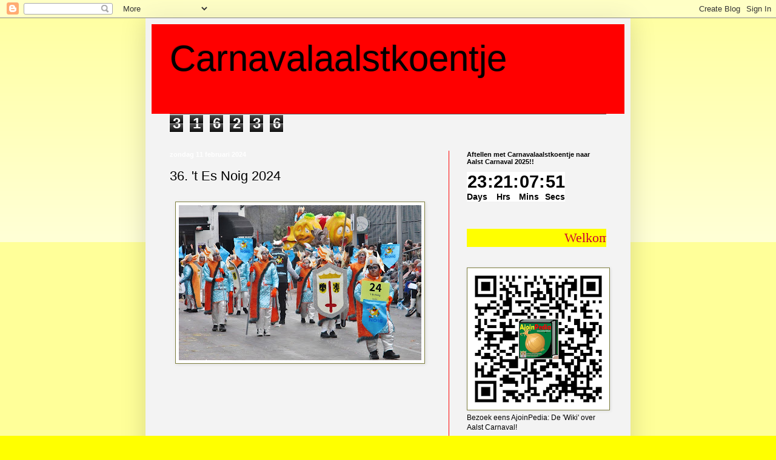

--- FILE ---
content_type: text/html; charset=UTF-8
request_url: https://carnavalskoentje.blogspot.com/2024/02/36-t-es-noig-2024.html
body_size: 19802
content:
<!DOCTYPE html>
<html class='v2' dir='ltr' lang='nl'>
<head>
<link href='https://www.blogger.com/static/v1/widgets/335934321-css_bundle_v2.css' rel='stylesheet' type='text/css'/>
<meta content='width=1100' name='viewport'/>
<meta content='text/html; charset=UTF-8' http-equiv='Content-Type'/>
<meta content='blogger' name='generator'/>
<link href='https://carnavalskoentje.blogspot.com/favicon.ico' rel='icon' type='image/x-icon'/>
<link href='https://carnavalskoentje.blogspot.com/2024/02/36-t-es-noig-2024.html' rel='canonical'/>
<link rel="alternate" type="application/atom+xml" title="Carnavalaalstkoentje - Atom" href="https://carnavalskoentje.blogspot.com/feeds/posts/default" />
<link rel="alternate" type="application/rss+xml" title="Carnavalaalstkoentje - RSS" href="https://carnavalskoentje.blogspot.com/feeds/posts/default?alt=rss" />
<link rel="service.post" type="application/atom+xml" title="Carnavalaalstkoentje - Atom" href="https://www.blogger.com/feeds/4016573898877250871/posts/default" />

<link rel="alternate" type="application/atom+xml" title="Carnavalaalstkoentje - Atom" href="https://carnavalskoentje.blogspot.com/feeds/1070224981117885346/comments/default" />
<!--Can't find substitution for tag [blog.ieCssRetrofitLinks]-->
<link href='https://blogger.googleusercontent.com/img/b/R29vZ2xl/AVvXsEhyc3KMfWGbbAGeQJAUb1lBVQ0l5EOXu4v56fMtjRLP855jES2Kf-l0VpBuCLPc-VQ2VHehyy8Nlwp_BaxBEgSbPW68iuuD9th9g3f1JgIfL-wSZPhihwGaXfPJMy7N2i-DtVX0e_sdUsSpwKP_Wh6f7PvbpOyXQNgC4VPFFfPNhY5wQZsBrZ9wU2r2d5M/s400/IMG_2924%20%27t%20Es%20Noig.JPG' rel='image_src'/>
<meta content='https://carnavalskoentje.blogspot.com/2024/02/36-t-es-noig-2024.html' property='og:url'/>
<meta content='36. &#39;t Es Noig 2024' property='og:title'/>
<meta content='                 ' property='og:description'/>
<meta content='https://blogger.googleusercontent.com/img/b/R29vZ2xl/AVvXsEhyc3KMfWGbbAGeQJAUb1lBVQ0l5EOXu4v56fMtjRLP855jES2Kf-l0VpBuCLPc-VQ2VHehyy8Nlwp_BaxBEgSbPW68iuuD9th9g3f1JgIfL-wSZPhihwGaXfPJMy7N2i-DtVX0e_sdUsSpwKP_Wh6f7PvbpOyXQNgC4VPFFfPNhY5wQZsBrZ9wU2r2d5M/w1200-h630-p-k-no-nu/IMG_2924%20%27t%20Es%20Noig.JPG' property='og:image'/>
<title>Carnavalaalstkoentje: 36. 't Es Noig 2024</title>
<style id='page-skin-1' type='text/css'><!--
/*
-----------------------------------------------
Blogger Template Style
Name:     Simple
Designer: Blogger
URL:      www.blogger.com
----------------------------------------------- */
/* Content
----------------------------------------------- */
body {
font: normal normal 12px Arial, Tahoma, Helvetica, FreeSans, sans-serif;
color: #000000;
background: #ffff00 none repeat scroll top left;
padding: 0 40px 40px 40px;
}
html body .region-inner {
min-width: 0;
max-width: 100%;
width: auto;
}
h2 {
font-size: 22px;
}
a:link {
text-decoration:none;
color: #5c5c5c;
}
a:visited {
text-decoration:none;
color: #707070;
}
a:hover {
text-decoration:underline;
color: #707070;
}
.body-fauxcolumn-outer .fauxcolumn-inner {
background: transparent url(https://resources.blogblog.com/blogblog/data/1kt/simple/body_gradient_tile_light.png) repeat scroll top left;
_background-image: none;
}
.body-fauxcolumn-outer .cap-top {
position: absolute;
z-index: 1;
height: 400px;
width: 100%;
}
.body-fauxcolumn-outer .cap-top .cap-left {
width: 100%;
background: transparent url(https://resources.blogblog.com/blogblog/data/1kt/simple/gradients_light.png) repeat-x scroll top left;
_background-image: none;
}
.content-outer {
-moz-box-shadow: 0 0 40px rgba(0, 0, 0, .15);
-webkit-box-shadow: 0 0 5px rgba(0, 0, 0, .15);
-goog-ms-box-shadow: 0 0 10px #333333;
box-shadow: 0 0 40px rgba(0, 0, 0, .15);
margin-bottom: 1px;
}
.content-inner {
padding: 10px 10px;
}
.content-inner {
background-color: #f3f3f3;
}
/* Header
----------------------------------------------- */
.header-outer {
background: #ff0000 none repeat-x scroll 0 -400px;
_background-image: none;
}
.Header h1 {
font: normal normal 60px Arial, Tahoma, Helvetica, FreeSans, sans-serif;
color: #000000;
text-shadow: -1px -1px 1px rgba(0, 0, 0, .2);
}
.Header h1 a {
color: #000000;
}
.Header .description {
font-size: 140%;
color: #707070;
}
.header-inner .Header .titlewrapper {
padding: 22px 30px;
}
.header-inner .Header .descriptionwrapper {
padding: 0 30px;
}
/* Tabs
----------------------------------------------- */
.tabs-inner .section:first-child {
border-top: 1px solid #5c5c5c;
}
.tabs-inner .section:first-child ul {
margin-top: -1px;
border-top: 1px solid #5c5c5c;
border-left: 0 solid #5c5c5c;
border-right: 0 solid #5c5c5c;
}
.tabs-inner .widget ul {
background: #f3f3f3 url(https://resources.blogblog.com/blogblog/data/1kt/simple/gradients_light.png) repeat-x scroll 0 -800px;
_background-image: none;
border-bottom: 1px solid #5c5c5c;
margin-top: 0;
margin-left: -30px;
margin-right: -30px;
}
.tabs-inner .widget li a {
display: inline-block;
padding: .6em 1em;
font: normal normal 14px Arial, Tahoma, Helvetica, FreeSans, sans-serif;
color: #949494;
border-left: 1px solid #f3f3f3;
border-right: 1px solid #5c5c5c;
}
.tabs-inner .widget li:first-child a {
border-left: none;
}
.tabs-inner .widget li.selected a, .tabs-inner .widget li a:hover {
color: #707070;
background-color: #ececec;
text-decoration: none;
}
/* Columns
----------------------------------------------- */
.main-outer {
border-top: 0 solid #ff0000;
}
.fauxcolumn-left-outer .fauxcolumn-inner {
border-right: 1px solid #ff0000;
}
.fauxcolumn-right-outer .fauxcolumn-inner {
border-left: 1px solid #ff0000;
}
/* Headings
----------------------------------------------- */
div.widget > h2,
div.widget h2.title {
margin: 0 0 1em 0;
font: normal bold 11px Arial, Tahoma, Helvetica, FreeSans, sans-serif;
color: #000000;
}
/* Widgets
----------------------------------------------- */
.widget .zippy {
color: #949494;
text-shadow: 2px 2px 1px rgba(0, 0, 0, .1);
}
.widget .popular-posts ul {
list-style: none;
}
/* Posts
----------------------------------------------- */
h2.date-header {
font: normal bold 11px Arial, Tahoma, Helvetica, FreeSans, sans-serif;
}
.date-header span {
background-color: transparent;
color: #ffffff;
padding: inherit;
letter-spacing: inherit;
margin: inherit;
}
.main-inner {
padding-top: 30px;
padding-bottom: 30px;
}
.main-inner .column-center-inner {
padding: 0 15px;
}
.main-inner .column-center-inner .section {
margin: 0 15px;
}
.post {
margin: 0 0 25px 0;
}
h3.post-title, .comments h4 {
font: normal normal 22px Arial, Tahoma, Helvetica, FreeSans, sans-serif;
margin: .75em 0 0;
}
.post-body {
font-size: 110%;
line-height: 1.4;
position: relative;
}
.post-body img, .post-body .tr-caption-container, .Profile img, .Image img,
.BlogList .item-thumbnail img {
padding: 2px;
background: #ffffff;
border: 1px solid #7f7f3f;
-moz-box-shadow: 1px 1px 5px rgba(0, 0, 0, .1);
-webkit-box-shadow: 1px 1px 5px rgba(0, 0, 0, .1);
box-shadow: 1px 1px 5px rgba(0, 0, 0, .1);
}
.post-body img, .post-body .tr-caption-container {
padding: 5px;
}
.post-body .tr-caption-container {
color: #000000;
}
.post-body .tr-caption-container img {
padding: 0;
background: transparent;
border: none;
-moz-box-shadow: 0 0 0 rgba(0, 0, 0, .1);
-webkit-box-shadow: 0 0 0 rgba(0, 0, 0, .1);
box-shadow: 0 0 0 rgba(0, 0, 0, .1);
}
.post-header {
margin: 0 0 1.5em;
line-height: 1.6;
font-size: 90%;
}
.post-footer {
margin: 20px -2px 0;
padding: 5px 10px;
color: #949494;
background-color: #ffffff;
border-bottom: 1px solid #ffffff;
line-height: 1.6;
font-size: 90%;
}
#comments .comment-author {
padding-top: 1.5em;
border-top: 1px solid #ff0000;
background-position: 0 1.5em;
}
#comments .comment-author:first-child {
padding-top: 0;
border-top: none;
}
.avatar-image-container {
margin: .2em 0 0;
}
#comments .avatar-image-container img {
border: 1px solid #7f7f3f;
}
/* Comments
----------------------------------------------- */
.comments .comments-content .icon.blog-author {
background-repeat: no-repeat;
background-image: url([data-uri]);
}
.comments .comments-content .loadmore a {
border-top: 1px solid #949494;
border-bottom: 1px solid #949494;
}
.comments .comment-thread.inline-thread {
background-color: #ffffff;
}
.comments .continue {
border-top: 2px solid #949494;
}
/* Accents
---------------------------------------------- */
.section-columns td.columns-cell {
border-left: 1px solid #ff0000;
}
.blog-pager {
background: transparent none no-repeat scroll top center;
}
.blog-pager-older-link, .home-link,
.blog-pager-newer-link {
background-color: #f3f3f3;
padding: 5px;
}
.footer-outer {
border-top: 0 dashed #bbbbbb;
}
/* Mobile
----------------------------------------------- */
body.mobile  {
background-size: auto;
}
.mobile .body-fauxcolumn-outer {
background: transparent none repeat scroll top left;
}
.mobile .body-fauxcolumn-outer .cap-top {
background-size: 100% auto;
}
.mobile .content-outer {
-webkit-box-shadow: 0 0 3px rgba(0, 0, 0, .15);
box-shadow: 0 0 3px rgba(0, 0, 0, .15);
}
.mobile .tabs-inner .widget ul {
margin-left: 0;
margin-right: 0;
}
.mobile .post {
margin: 0;
}
.mobile .main-inner .column-center-inner .section {
margin: 0;
}
.mobile .date-header span {
padding: 0.1em 10px;
margin: 0 -10px;
}
.mobile h3.post-title {
margin: 0;
}
.mobile .blog-pager {
background: transparent none no-repeat scroll top center;
}
.mobile .footer-outer {
border-top: none;
}
.mobile .main-inner, .mobile .footer-inner {
background-color: #f3f3f3;
}
.mobile-index-contents {
color: #000000;
}
.mobile-link-button {
background-color: #5c5c5c;
}
.mobile-link-button a:link, .mobile-link-button a:visited {
color: #ffffff;
}
.mobile .tabs-inner .section:first-child {
border-top: none;
}
.mobile .tabs-inner .PageList .widget-content {
background-color: #ececec;
color: #707070;
border-top: 1px solid #5c5c5c;
border-bottom: 1px solid #5c5c5c;
}
.mobile .tabs-inner .PageList .widget-content .pagelist-arrow {
border-left: 1px solid #5c5c5c;
}

--></style>
<style id='template-skin-1' type='text/css'><!--
body {
min-width: 800px;
}
.content-outer, .content-fauxcolumn-outer, .region-inner {
min-width: 800px;
max-width: 800px;
_width: 800px;
}
.main-inner .columns {
padding-left: 0;
padding-right: 290px;
}
.main-inner .fauxcolumn-center-outer {
left: 0;
right: 290px;
/* IE6 does not respect left and right together */
_width: expression(this.parentNode.offsetWidth -
parseInt("0") -
parseInt("290px") + 'px');
}
.main-inner .fauxcolumn-left-outer {
width: 0;
}
.main-inner .fauxcolumn-right-outer {
width: 290px;
}
.main-inner .column-left-outer {
width: 0;
right: 100%;
margin-left: -0;
}
.main-inner .column-right-outer {
width: 290px;
margin-right: -290px;
}
#layout {
min-width: 0;
}
#layout .content-outer {
min-width: 0;
width: 800px;
}
#layout .region-inner {
min-width: 0;
width: auto;
}
body#layout div.add_widget {
padding: 8px;
}
body#layout div.add_widget a {
margin-left: 32px;
}
--></style>
<link href='https://www.blogger.com/dyn-css/authorization.css?targetBlogID=4016573898877250871&amp;zx=40337327-f321-4138-9d97-7152ba7bff9d' media='none' onload='if(media!=&#39;all&#39;)media=&#39;all&#39;' rel='stylesheet'/><noscript><link href='https://www.blogger.com/dyn-css/authorization.css?targetBlogID=4016573898877250871&amp;zx=40337327-f321-4138-9d97-7152ba7bff9d' rel='stylesheet'/></noscript>
<meta name='google-adsense-platform-account' content='ca-host-pub-1556223355139109'/>
<meta name='google-adsense-platform-domain' content='blogspot.com'/>

</head>
<body class='loading variant-pale'>
<div class='navbar section' id='navbar' name='Navbar'><div class='widget Navbar' data-version='1' id='Navbar1'><script type="text/javascript">
    function setAttributeOnload(object, attribute, val) {
      if(window.addEventListener) {
        window.addEventListener('load',
          function(){ object[attribute] = val; }, false);
      } else {
        window.attachEvent('onload', function(){ object[attribute] = val; });
      }
    }
  </script>
<div id="navbar-iframe-container"></div>
<script type="text/javascript" src="https://apis.google.com/js/platform.js"></script>
<script type="text/javascript">
      gapi.load("gapi.iframes:gapi.iframes.style.bubble", function() {
        if (gapi.iframes && gapi.iframes.getContext) {
          gapi.iframes.getContext().openChild({
              url: 'https://www.blogger.com/navbar/4016573898877250871?po\x3d1070224981117885346\x26origin\x3dhttps://carnavalskoentje.blogspot.com',
              where: document.getElementById("navbar-iframe-container"),
              id: "navbar-iframe"
          });
        }
      });
    </script><script type="text/javascript">
(function() {
var script = document.createElement('script');
script.type = 'text/javascript';
script.src = '//pagead2.googlesyndication.com/pagead/js/google_top_exp.js';
var head = document.getElementsByTagName('head')[0];
if (head) {
head.appendChild(script);
}})();
</script>
</div></div>
<div class='body-fauxcolumns'>
<div class='fauxcolumn-outer body-fauxcolumn-outer'>
<div class='cap-top'>
<div class='cap-left'></div>
<div class='cap-right'></div>
</div>
<div class='fauxborder-left'>
<div class='fauxborder-right'></div>
<div class='fauxcolumn-inner'>
</div>
</div>
<div class='cap-bottom'>
<div class='cap-left'></div>
<div class='cap-right'></div>
</div>
</div>
</div>
<div class='content'>
<div class='content-fauxcolumns'>
<div class='fauxcolumn-outer content-fauxcolumn-outer'>
<div class='cap-top'>
<div class='cap-left'></div>
<div class='cap-right'></div>
</div>
<div class='fauxborder-left'>
<div class='fauxborder-right'></div>
<div class='fauxcolumn-inner'>
</div>
</div>
<div class='cap-bottom'>
<div class='cap-left'></div>
<div class='cap-right'></div>
</div>
</div>
</div>
<div class='content-outer'>
<div class='content-cap-top cap-top'>
<div class='cap-left'></div>
<div class='cap-right'></div>
</div>
<div class='fauxborder-left content-fauxborder-left'>
<div class='fauxborder-right content-fauxborder-right'></div>
<div class='content-inner'>
<header>
<div class='header-outer'>
<div class='header-cap-top cap-top'>
<div class='cap-left'></div>
<div class='cap-right'></div>
</div>
<div class='fauxborder-left header-fauxborder-left'>
<div class='fauxborder-right header-fauxborder-right'></div>
<div class='region-inner header-inner'>
<div class='header section' id='header' name='Koptekst'><div class='widget Header' data-version='1' id='Header1'>
<div id='header-inner'>
<div class='titlewrapper'>
<h1 class='title'>
<a href='https://carnavalskoentje.blogspot.com/'>
Carnavalaalstkoentje
</a>
</h1>
</div>
<div class='descriptionwrapper'>
<p class='description'><span>
</span></p>
</div>
</div>
</div></div>
</div>
</div>
<div class='header-cap-bottom cap-bottom'>
<div class='cap-left'></div>
<div class='cap-right'></div>
</div>
</div>
</header>
<div class='tabs-outer'>
<div class='tabs-cap-top cap-top'>
<div class='cap-left'></div>
<div class='cap-right'></div>
</div>
<div class='fauxborder-left tabs-fauxborder-left'>
<div class='fauxborder-right tabs-fauxborder-right'></div>
<div class='region-inner tabs-inner'>
<div class='tabs section' id='crosscol' name='Alle kolommen'><div class='widget Stats' data-version='1' id='Stats1'>
<div class='widget-content'>
<div id='Stats1_content' style='display: none;'>
<span class='counter-wrapper graph-counter-wrapper' id='Stats1_totalCount'>
</span>
<div class='clear'></div>
</div>
</div>
</div></div>
<div class='tabs no-items section' id='crosscol-overflow' name='Cross-Column 2'></div>
</div>
</div>
<div class='tabs-cap-bottom cap-bottom'>
<div class='cap-left'></div>
<div class='cap-right'></div>
</div>
</div>
<div class='main-outer'>
<div class='main-cap-top cap-top'>
<div class='cap-left'></div>
<div class='cap-right'></div>
</div>
<div class='fauxborder-left main-fauxborder-left'>
<div class='fauxborder-right main-fauxborder-right'></div>
<div class='region-inner main-inner'>
<div class='columns fauxcolumns'>
<div class='fauxcolumn-outer fauxcolumn-center-outer'>
<div class='cap-top'>
<div class='cap-left'></div>
<div class='cap-right'></div>
</div>
<div class='fauxborder-left'>
<div class='fauxborder-right'></div>
<div class='fauxcolumn-inner'>
</div>
</div>
<div class='cap-bottom'>
<div class='cap-left'></div>
<div class='cap-right'></div>
</div>
</div>
<div class='fauxcolumn-outer fauxcolumn-left-outer'>
<div class='cap-top'>
<div class='cap-left'></div>
<div class='cap-right'></div>
</div>
<div class='fauxborder-left'>
<div class='fauxborder-right'></div>
<div class='fauxcolumn-inner'>
</div>
</div>
<div class='cap-bottom'>
<div class='cap-left'></div>
<div class='cap-right'></div>
</div>
</div>
<div class='fauxcolumn-outer fauxcolumn-right-outer'>
<div class='cap-top'>
<div class='cap-left'></div>
<div class='cap-right'></div>
</div>
<div class='fauxborder-left'>
<div class='fauxborder-right'></div>
<div class='fauxcolumn-inner'>
</div>
</div>
<div class='cap-bottom'>
<div class='cap-left'></div>
<div class='cap-right'></div>
</div>
</div>
<!-- corrects IE6 width calculation -->
<div class='columns-inner'>
<div class='column-center-outer'>
<div class='column-center-inner'>
<div class='main section' id='main' name='Algemeen'><div class='widget Blog' data-version='1' id='Blog1'>
<div class='blog-posts hfeed'>

          <div class="date-outer">
        
<h2 class='date-header'><span>zondag 11 februari 2024</span></h2>

          <div class="date-posts">
        
<div class='post-outer'>
<div class='post hentry uncustomized-post-template' itemprop='blogPost' itemscope='itemscope' itemtype='http://schema.org/BlogPosting'>
<meta content='https://blogger.googleusercontent.com/img/b/R29vZ2xl/AVvXsEhyc3KMfWGbbAGeQJAUb1lBVQ0l5EOXu4v56fMtjRLP855jES2Kf-l0VpBuCLPc-VQ2VHehyy8Nlwp_BaxBEgSbPW68iuuD9th9g3f1JgIfL-wSZPhihwGaXfPJMy7N2i-DtVX0e_sdUsSpwKP_Wh6f7PvbpOyXQNgC4VPFFfPNhY5wQZsBrZ9wU2r2d5M/s400/IMG_2924%20%27t%20Es%20Noig.JPG' itemprop='image_url'/>
<meta content='4016573898877250871' itemprop='blogId'/>
<meta content='1070224981117885346' itemprop='postId'/>
<a name='1070224981117885346'></a>
<h3 class='post-title entry-title' itemprop='name'>
36. 't Es Noig 2024
</h3>
<div class='post-header'>
<div class='post-header-line-1'></div>
</div>
<div class='post-body entry-content' id='post-body-1070224981117885346' itemprop='description articleBody'>
<div class="separator" style="clear: both;"><a href="https://blogger.googleusercontent.com/img/b/R29vZ2xl/AVvXsEhyc3KMfWGbbAGeQJAUb1lBVQ0l5EOXu4v56fMtjRLP855jES2Kf-l0VpBuCLPc-VQ2VHehyy8Nlwp_BaxBEgSbPW68iuuD9th9g3f1JgIfL-wSZPhihwGaXfPJMy7N2i-DtVX0e_sdUsSpwKP_Wh6f7PvbpOyXQNgC4VPFFfPNhY5wQZsBrZ9wU2r2d5M/s3226/IMG_2924%20%27t%20Es%20Noig.JPG" style="display: block; padding: 1em 0px; text-align: center;"><img alt="" border="0" data-original-height="2065" data-original-width="3226" src="https://blogger.googleusercontent.com/img/b/R29vZ2xl/AVvXsEhyc3KMfWGbbAGeQJAUb1lBVQ0l5EOXu4v56fMtjRLP855jES2Kf-l0VpBuCLPc-VQ2VHehyy8Nlwp_BaxBEgSbPW68iuuD9th9g3f1JgIfL-wSZPhihwGaXfPJMy7N2i-DtVX0e_sdUsSpwKP_Wh6f7PvbpOyXQNgC4VPFFfPNhY5wQZsBrZ9wU2r2d5M/s400/IMG_2924%20%27t%20Es%20Noig.JPG" width="400" /></a></div>
<iframe allow="accelerometer; autoplay; clipboard-write; encrypted-media; gyroscope; picture-in-picture; web-share" allowfullscreen="" frameborder="0" height="315" referrerpolicy="strict-origin-when-cross-origin" src="https://www.youtube.com/embed/2uHPWSmU1as?si=uixdzYZcqPoSbYZC" title="YouTube video player" width="420"></iframe><br />
<br />
<div class="separator" style="clear: both; text-align: center;"><a href="https://blogger.googleusercontent.com/img/b/R29vZ2xl/AVvXsEhu4XA2LgUKTtgoFB90bgsqLhKF3y6-NmdSmkj08MxfCY96YwK4tnHHRrK08iWKt0q8ZgipivzyKFLHhOmFTS0bjHiGUxIUdLiNExV_Qo8J0TdnDtzLCcxgb1TGe_78Zbx1BltNkSsnyBtdSPEAAylFr1PFHMRYeeBJUz2RWsdxiLX0Y4gbYAzi6WigXG8/s6000/DSC_0823.jpg" imageanchor="1" style="margin-left: 1em; margin-right: 1em;"><img border="0" data-original-height="4000" data-original-width="6000" height="266" src="https://blogger.googleusercontent.com/img/b/R29vZ2xl/AVvXsEhu4XA2LgUKTtgoFB90bgsqLhKF3y6-NmdSmkj08MxfCY96YwK4tnHHRrK08iWKt0q8ZgipivzyKFLHhOmFTS0bjHiGUxIUdLiNExV_Qo8J0TdnDtzLCcxgb1TGe_78Zbx1BltNkSsnyBtdSPEAAylFr1PFHMRYeeBJUz2RWsdxiLX0Y4gbYAzi6WigXG8/w400-h266/DSC_0823.jpg" width="400" /></a></div>
<div class="separator" style="clear: both; text-align: center;"><a href="https://blogger.googleusercontent.com/img/b/R29vZ2xl/AVvXsEg4GFiegdiONFF05WvcKxCMwgucPU2gKQVBgTDS_tpI6kZTra_PB3_onY3N9vgHXVZwnIaioF_iQ7JjsoO4rtMe5yuMyqwq8I69l68G2EWkoKNMjm1e2GVMG4-atWlIjMlZAbVCRwskg7vmzylCUeEOw1eaIp1yH2v-p_DELAnH8X_2rLz4RKs18D5s-rU/s6000/DSC_0825.jpg" imageanchor="1" style="margin-left: 1em; margin-right: 1em;"><img border="0" data-original-height="4000" data-original-width="6000" height="266" src="https://blogger.googleusercontent.com/img/b/R29vZ2xl/AVvXsEg4GFiegdiONFF05WvcKxCMwgucPU2gKQVBgTDS_tpI6kZTra_PB3_onY3N9vgHXVZwnIaioF_iQ7JjsoO4rtMe5yuMyqwq8I69l68G2EWkoKNMjm1e2GVMG4-atWlIjMlZAbVCRwskg7vmzylCUeEOw1eaIp1yH2v-p_DELAnH8X_2rLz4RKs18D5s-rU/w400-h266/DSC_0825.jpg" width="400" /></a></div>
<div class="separator" style="clear: both; text-align: center;"><a href="https://blogger.googleusercontent.com/img/b/R29vZ2xl/AVvXsEjddvovFycl_XZQK1zTp192bwjygeIrcfY5Dnm6utOX8fcLQDOdsQiZsuBNAktEMEmxUqqFIyxD01D9iAJ2PsFl3FfcB08xn-RMI9FVHb99mg2dmmQE1dc3tqIsGCNMPB7wRvP2ZEbs6NQcRS5fVROwOctbd_NvHPqxW96deatHyxqowMLT8OTmQLD8u8o/s6000/DSC_0826.jpg" imageanchor="1" style="margin-left: 1em; margin-right: 1em;"><img border="0" data-original-height="4000" data-original-width="6000" height="266" src="https://blogger.googleusercontent.com/img/b/R29vZ2xl/AVvXsEjddvovFycl_XZQK1zTp192bwjygeIrcfY5Dnm6utOX8fcLQDOdsQiZsuBNAktEMEmxUqqFIyxD01D9iAJ2PsFl3FfcB08xn-RMI9FVHb99mg2dmmQE1dc3tqIsGCNMPB7wRvP2ZEbs6NQcRS5fVROwOctbd_NvHPqxW96deatHyxqowMLT8OTmQLD8u8o/w400-h266/DSC_0826.jpg" width="400" /></a></div>
<div class="separator" style="clear: both; text-align: center;"><a href="https://blogger.googleusercontent.com/img/b/R29vZ2xl/AVvXsEjaFaYBYyWr6bTwHZ3tcCZ1BRQ3Csffl3KtfSqu3C_NooTteyFsqVTSvmQ3ObQj0GyvPgKKraAyXYB6EUaguxymH-cJUbjRxS0dvWR_BeavkjOj65d0mIB7GIA1JQUpg1nqgDBVZcMHv-0upJb8xC9Lvfr08ow3YW6_YqOZ2-sf6JsFRQC177IbrmFsPWQ/s1476/IMG_20240211_155040.jpg" imageanchor="1" style="margin-left: 1em; margin-right: 1em;"><img border="0" data-original-height="1188" data-original-width="1476" height="323" src="https://blogger.googleusercontent.com/img/b/R29vZ2xl/AVvXsEjaFaYBYyWr6bTwHZ3tcCZ1BRQ3Csffl3KtfSqu3C_NooTteyFsqVTSvmQ3ObQj0GyvPgKKraAyXYB6EUaguxymH-cJUbjRxS0dvWR_BeavkjOj65d0mIB7GIA1JQUpg1nqgDBVZcMHv-0upJb8xC9Lvfr08ow3YW6_YqOZ2-sf6JsFRQC177IbrmFsPWQ/w400-h323/IMG_20240211_155040.jpg" width="400" /></a></div>
<div class="separator" style="clear: both; text-align: center;"><a href="https://blogger.googleusercontent.com/img/b/R29vZ2xl/AVvXsEgJBEzhyj_lp-4fk88zSg1fKjQQo2uQd4Q6P_OYQAyYwA3GrXbzSGqXF2Ytln-NO1xmJBAQ-clDNS_GG2DpHWYam-ivx9-t-D8LggO0m1WntbgIz89QCdhvE5P0jua0-dDYX-UhCghEkoIuxFpqGq9UY96L9j3VQ4eWn0C4EAjAGi9V2vAMAfgj-TPMpTs/s3280/IMG_20240211_155034.jpg" imageanchor="1" style="margin-left: 1em; margin-right: 1em;"><img border="0" data-original-height="1476" data-original-width="3280" height="180" src="https://blogger.googleusercontent.com/img/b/R29vZ2xl/AVvXsEgJBEzhyj_lp-4fk88zSg1fKjQQo2uQd4Q6P_OYQAyYwA3GrXbzSGqXF2Ytln-NO1xmJBAQ-clDNS_GG2DpHWYam-ivx9-t-D8LggO0m1WntbgIz89QCdhvE5P0jua0-dDYX-UhCghEkoIuxFpqGq9UY96L9j3VQ4eWn0C4EAjAGi9V2vAMAfgj-TPMpTs/w400-h180/IMG_20240211_155034.jpg" width="400" /></a></div>
<div class="separator" style="clear: both; text-align: center;"><a href="https://blogger.googleusercontent.com/img/b/R29vZ2xl/AVvXsEg8y8TbZtbZOyXkevYSu_ErKAlpDr-Y8NN6lphViCdOjtjiT03bhpm508h1mzDbN0yhkvlwUVaOob5PSyswkE6RZxG9moLedZwnvnLVrPPDcD24riosVslmBHUdpSUxi72UI_u39czxB8Mm1G6WbAtIqfUpoPcLJhPRf-b6qUn08QQagYH8wmXxkAzifp8/s2005/IMG_20240211_155002.jpg" imageanchor="1" style="margin-left: 1em; margin-right: 1em;"><img border="0" data-original-height="1397" data-original-width="2005" height="279" src="https://blogger.googleusercontent.com/img/b/R29vZ2xl/AVvXsEg8y8TbZtbZOyXkevYSu_ErKAlpDr-Y8NN6lphViCdOjtjiT03bhpm508h1mzDbN0yhkvlwUVaOob5PSyswkE6RZxG9moLedZwnvnLVrPPDcD24riosVslmBHUdpSUxi72UI_u39czxB8Mm1G6WbAtIqfUpoPcLJhPRf-b6qUn08QQagYH8wmXxkAzifp8/w400-h279/IMG_20240211_155002.jpg" width="400" /></a></div>
<div class="separator" style="clear: both; text-align: center;"><a href="https://blogger.googleusercontent.com/img/b/R29vZ2xl/AVvXsEhEi7wjT3mfDgDXXzSzaj-AmLCKWDAyHHdeOYnGhZBuYx2nzvWlsjrw37YXR6TD-rg-R80GfWgBODB4VX5hhvjDFAbvokgDdoKT1vvSxRj4KsT42pDgpsFoa209GhhzVDPg2nVnsi8FoQrQ6HwY4xWKFJvduoryCVXUVt935OHIBCon7Kcr1Gh9oWw9iGQ/s1897/IMG_20240211_155001.jpg" imageanchor="1" style="margin-left: 1em; margin-right: 1em;"><img border="0" data-original-height="1392" data-original-width="1897" height="294" src="https://blogger.googleusercontent.com/img/b/R29vZ2xl/AVvXsEhEi7wjT3mfDgDXXzSzaj-AmLCKWDAyHHdeOYnGhZBuYx2nzvWlsjrw37YXR6TD-rg-R80GfWgBODB4VX5hhvjDFAbvokgDdoKT1vvSxRj4KsT42pDgpsFoa209GhhzVDPg2nVnsi8FoQrQ6HwY4xWKFJvduoryCVXUVt935OHIBCon7Kcr1Gh9oWw9iGQ/w400-h294/IMG_20240211_155001.jpg" width="400" /></a></div>
<div class="separator" style="clear: both; text-align: center;"><a href="https://blogger.googleusercontent.com/img/b/R29vZ2xl/AVvXsEg2KJ7M3jueaA36U8gqrw02vXxKZjc2AfEsvmgNgbBAy85_ToS4i_DSiLzG8wF8QCCZce3vZdMw0bl8-VGBCRlHkXoejJv76uYU7KRrcsCWm_G5YA07j5b3jfy1ZVjq7ZOaEH5h_7VxNjL4RlhMAHf1pYvOvR5PUFdclwYvkaHW4GhBq_33b_K96fVCs0Y/s6000/DSC_0828.jpg" imageanchor="1" style="margin-left: 1em; margin-right: 1em;"><img border="0" data-original-height="4000" data-original-width="6000" height="266" src="https://blogger.googleusercontent.com/img/b/R29vZ2xl/AVvXsEg2KJ7M3jueaA36U8gqrw02vXxKZjc2AfEsvmgNgbBAy85_ToS4i_DSiLzG8wF8QCCZce3vZdMw0bl8-VGBCRlHkXoejJv76uYU7KRrcsCWm_G5YA07j5b3jfy1ZVjq7ZOaEH5h_7VxNjL4RlhMAHf1pYvOvR5PUFdclwYvkaHW4GhBq_33b_K96fVCs0Y/w400-h266/DSC_0828.jpg" width="400" /></a></div>
<div class="separator" style="clear: both; text-align: center;"><a href="https://blogger.googleusercontent.com/img/b/R29vZ2xl/AVvXsEhwHBmNFL55U085pQU3tJIze0d605XWUyUNbE39xaHKehpCI-tvz44s7VXgTCqehZbrIEbmpz6AAH6god2vZZ9wxa_GrhxsZg0OFXwpy-5YSJ8GogaD10wRCzMWr1WTE5aB5RgwbuVjaHs_NG7vAiDqEA2QFod6Ov8OVdk5VBwFkMfVGwV_XUTSfenY0UI/s6000/DSC_0830.jpg" imageanchor="1" style="margin-left: 1em; margin-right: 1em;"><img border="0" data-original-height="4000" data-original-width="6000" height="266" src="https://blogger.googleusercontent.com/img/b/R29vZ2xl/AVvXsEhwHBmNFL55U085pQU3tJIze0d605XWUyUNbE39xaHKehpCI-tvz44s7VXgTCqehZbrIEbmpz6AAH6god2vZZ9wxa_GrhxsZg0OFXwpy-5YSJ8GogaD10wRCzMWr1WTE5aB5RgwbuVjaHs_NG7vAiDqEA2QFod6Ov8OVdk5VBwFkMfVGwV_XUTSfenY0UI/w400-h266/DSC_0830.jpg" width="400" /></a></div>
<div class="separator" style="clear: both; text-align: center;"><a href="https://blogger.googleusercontent.com/img/b/R29vZ2xl/AVvXsEh277kRGltKHyozvH_uA6iV2mOXGkN4HX473Mx0YMcTq_JQehbrLnTLYdqFcYdZbU0UFTADf1KrgEH0p2XZv_ApFDZbVsH9DcK80LPXPGI_92XWkpiQf40vRYCbqpczym7k1O5YndStQzRn-y7nsuSvFtMpcMVv21XP_S2-ClnGQZDEOgf10WcG4FHiJmE/s6000/DSC_0831.jpg" imageanchor="1" style="margin-left: 1em; margin-right: 1em;"><img border="0" data-original-height="4000" data-original-width="6000" height="266" src="https://blogger.googleusercontent.com/img/b/R29vZ2xl/AVvXsEh277kRGltKHyozvH_uA6iV2mOXGkN4HX473Mx0YMcTq_JQehbrLnTLYdqFcYdZbU0UFTADf1KrgEH0p2XZv_ApFDZbVsH9DcK80LPXPGI_92XWkpiQf40vRYCbqpczym7k1O5YndStQzRn-y7nsuSvFtMpcMVv21XP_S2-ClnGQZDEOgf10WcG4FHiJmE/w400-h266/DSC_0831.jpg" width="400" /></a></div>
<div class="separator" style="clear: both; text-align: center;"><a href="https://blogger.googleusercontent.com/img/b/R29vZ2xl/[base64]/s1416/IMG_20240211_155142.jpg" imageanchor="1" style="margin-left: 1em; margin-right: 1em;"><img border="0" data-original-height="1164" data-original-width="1416" height="329" src="https://blogger.googleusercontent.com/img/b/R29vZ2xl/[base64]/w400-h329/IMG_20240211_155142.jpg" width="400" /></a></div>
<div class="separator" style="clear: both; text-align: center;"><a href="https://blogger.googleusercontent.com/img/b/R29vZ2xl/AVvXsEiGlWpmOUfB6IKoquXgOFDU74kLf06QcbZ6Y-9pRhmJRTT9WRqybggc5OGAE3MNzKQr0nOc_6NXksMYLvUG0zCizB_kEKt2HIBi3auwmPVlKmi0ckfubC5srsrrWQMtFgsFZvFbotnPBbG3YLJGcsgGh-XDbBG1SzHMfdH8fHzGcUAI4T23XhaANrQY0Z4/s4608/IMG_2941.JPG" imageanchor="1" style="margin-left: 1em; margin-right: 1em;"><img border="0" data-original-height="3456" data-original-width="4608" height="300" src="https://blogger.googleusercontent.com/img/b/R29vZ2xl/AVvXsEiGlWpmOUfB6IKoquXgOFDU74kLf06QcbZ6Y-9pRhmJRTT9WRqybggc5OGAE3MNzKQr0nOc_6NXksMYLvUG0zCizB_kEKt2HIBi3auwmPVlKmi0ckfubC5srsrrWQMtFgsFZvFbotnPBbG3YLJGcsgGh-XDbBG1SzHMfdH8fHzGcUAI4T23XhaANrQY0Z4/w400-h300/IMG_2941.JPG" width="400" /></a></div>
<div class="separator" style="clear: both; text-align: center;"><a href="https://blogger.googleusercontent.com/img/b/R29vZ2xl/AVvXsEgcUBEinyArkH61Z36CUrOYTEQTaw2q81AvgJ9SJdTx6kFzdkx6o_HeHQkGlCpvRsr9tmpq2fkfUBZaMBLY0eq6QsTiS9PjpIoce2ITkjNiqL0tH2SYxuHMhAVOj716zfq-A6I7HUrKNmLleNuD1lo96qVcgSssJR-Y9_DHyzeIY3YTkbFRXMWEtyypcOM/s6000/DSC_0832.jpg" imageanchor="1" style="margin-left: 1em; margin-right: 1em;"><img border="0" data-original-height="4000" data-original-width="6000" height="266" src="https://blogger.googleusercontent.com/img/b/R29vZ2xl/AVvXsEgcUBEinyArkH61Z36CUrOYTEQTaw2q81AvgJ9SJdTx6kFzdkx6o_HeHQkGlCpvRsr9tmpq2fkfUBZaMBLY0eq6QsTiS9PjpIoce2ITkjNiqL0tH2SYxuHMhAVOj716zfq-A6I7HUrKNmLleNuD1lo96qVcgSssJR-Y9_DHyzeIY3YTkbFRXMWEtyypcOM/w400-h266/DSC_0832.jpg" width="400" /></a></div>
<div class="separator" style="clear: both; text-align: center;"><a href="https://blogger.googleusercontent.com/img/b/R29vZ2xl/AVvXsEib47Upy1fNJgqBv4Q6xmWCXp6luczMuEA8Wo_sS4C-Uf1IdfcbcEHq9Bifa76q0HpG0MrYGUlpwwlmfdMZXGQQEmtpGSg3h4ZPao6k8iXqd50cJCXsAUYgPIPx2R7UsjWEIqRmdz0sAlk3sfoISwcgtjEAz6KBqibQ5poy9Ls32miXhulsxhxAIIqNWSQ/s6000/DSC_0836.jpg" imageanchor="1" style="margin-left: 1em; margin-right: 1em;"><img border="0" data-original-height="4000" data-original-width="6000" height="266" src="https://blogger.googleusercontent.com/img/b/R29vZ2xl/AVvXsEib47Upy1fNJgqBv4Q6xmWCXp6luczMuEA8Wo_sS4C-Uf1IdfcbcEHq9Bifa76q0HpG0MrYGUlpwwlmfdMZXGQQEmtpGSg3h4ZPao6k8iXqd50cJCXsAUYgPIPx2R7UsjWEIqRmdz0sAlk3sfoISwcgtjEAz6KBqibQ5poy9Ls32miXhulsxhxAIIqNWSQ/w400-h266/DSC_0836.jpg" width="400" /></a></div>
<div class="separator" style="clear: both; text-align: center;"><a href="https://blogger.googleusercontent.com/img/b/R29vZ2xl/[base64]/s4000/DSC_0834.jpg" imageanchor="1" style="margin-left: 1em; margin-right: 1em;"><img border="0" data-original-height="2666" data-original-width="4000" height="266" src="https://blogger.googleusercontent.com/img/b/R29vZ2xl/[base64]/w400-h266/DSC_0834.jpg" width="400" /></a></div>
<div style='clear: both;'></div>
</div>
<div class='post-footer'>
<div class='post-footer-line post-footer-line-1'>
<span class='post-author vcard'>
Gepost door
<span class='fn' itemprop='author' itemscope='itemscope' itemtype='http://schema.org/Person'>
<meta content='https://www.blogger.com/profile/10537643061628699291' itemprop='url'/>
<a class='g-profile' href='https://www.blogger.com/profile/10537643061628699291' rel='author' title='author profile'>
<span itemprop='name'>Koen De Vogelaere</span>
</a>
</span>
</span>
<span class='post-timestamp'>
op
<meta content='https://carnavalskoentje.blogspot.com/2024/02/36-t-es-noig-2024.html' itemprop='url'/>
<a class='timestamp-link' href='https://carnavalskoentje.blogspot.com/2024/02/36-t-es-noig-2024.html' rel='bookmark' title='permanent link'><abbr class='published' itemprop='datePublished' title='2024-02-11T20:03:00+01:00'>20:03</abbr></a>
</span>
<span class='post-comment-link'>
</span>
<span class='post-icons'>
<span class='item-control blog-admin pid-484984928'>
<a href='https://www.blogger.com/post-edit.g?blogID=4016573898877250871&postID=1070224981117885346&from=pencil' title='Post bewerken'>
<img alt='' class='icon-action' height='18' src='https://resources.blogblog.com/img/icon18_edit_allbkg.gif' width='18'/>
</a>
</span>
</span>
<div class='post-share-buttons goog-inline-block'>
<a class='goog-inline-block share-button sb-email' href='https://www.blogger.com/share-post.g?blogID=4016573898877250871&postID=1070224981117885346&target=email' target='_blank' title='Dit e-mailen
'><span class='share-button-link-text'>Dit e-mailen
</span></a><a class='goog-inline-block share-button sb-blog' href='https://www.blogger.com/share-post.g?blogID=4016573898877250871&postID=1070224981117885346&target=blog' onclick='window.open(this.href, "_blank", "height=270,width=475"); return false;' target='_blank' title='Dit bloggen!'><span class='share-button-link-text'>Dit bloggen!</span></a><a class='goog-inline-block share-button sb-twitter' href='https://www.blogger.com/share-post.g?blogID=4016573898877250871&postID=1070224981117885346&target=twitter' target='_blank' title='Delen via X'><span class='share-button-link-text'>Delen via X</span></a><a class='goog-inline-block share-button sb-facebook' href='https://www.blogger.com/share-post.g?blogID=4016573898877250871&postID=1070224981117885346&target=facebook' onclick='window.open(this.href, "_blank", "height=430,width=640"); return false;' target='_blank' title='Delen op Facebook'><span class='share-button-link-text'>Delen op Facebook</span></a><a class='goog-inline-block share-button sb-pinterest' href='https://www.blogger.com/share-post.g?blogID=4016573898877250871&postID=1070224981117885346&target=pinterest' target='_blank' title='Delen op Pinterest'><span class='share-button-link-text'>Delen op Pinterest</span></a>
</div>
</div>
<div class='post-footer-line post-footer-line-2'>
<span class='post-labels'>
</span>
</div>
<div class='post-footer-line post-footer-line-3'>
<span class='post-location'>
</span>
</div>
</div>
</div>
<div class='comments' id='comments'>
<a name='comments'></a>
<h4>Geen opmerkingen:</h4>
<div id='Blog1_comments-block-wrapper'>
<dl class='avatar-comment-indent' id='comments-block'>
</dl>
</div>
<p class='comment-footer'>
<div class='comment-form'>
<a name='comment-form'></a>
<h4 id='comment-post-message'>Een reactie posten</h4>
<p>
</p>
<a href='https://www.blogger.com/comment/frame/4016573898877250871?po=1070224981117885346&hl=nl&saa=85391&origin=https://carnavalskoentje.blogspot.com' id='comment-editor-src'></a>
<iframe allowtransparency='true' class='blogger-iframe-colorize blogger-comment-from-post' frameborder='0' height='410px' id='comment-editor' name='comment-editor' src='' width='100%'></iframe>
<script src='https://www.blogger.com/static/v1/jsbin/2830521187-comment_from_post_iframe.js' type='text/javascript'></script>
<script type='text/javascript'>
      BLOG_CMT_createIframe('https://www.blogger.com/rpc_relay.html');
    </script>
</div>
</p>
</div>
</div>

        </div></div>
      
</div>
<div class='blog-pager' id='blog-pager'>
<span id='blog-pager-newer-link'>
<a class='blog-pager-newer-link' href='https://carnavalskoentje.blogspot.com/2024/02/35-ajoin-2024.html' id='Blog1_blog-pager-newer-link' title='Nieuwere post'>Nieuwere post</a>
</span>
<span id='blog-pager-older-link'>
<a class='blog-pager-older-link' href='https://carnavalskoentje.blogspot.com/2024/02/37-aaft-ons-vast-2024.html' id='Blog1_blog-pager-older-link' title='Oudere post'>Oudere post</a>
</span>
<a class='home-link' href='https://carnavalskoentje.blogspot.com/'>Homepage</a>
</div>
<div class='clear'></div>
<div class='post-feeds'>
<div class='feed-links'>
Abonneren op:
<a class='feed-link' href='https://carnavalskoentje.blogspot.com/feeds/1070224981117885346/comments/default' target='_blank' type='application/atom+xml'>Reacties posten (Atom)</a>
</div>
</div>
</div></div>
</div>
</div>
<div class='column-left-outer'>
<div class='column-left-inner'>
<aside>
</aside>
</div>
</div>
<div class='column-right-outer'>
<div class='column-right-inner'>
<aside>
<div class='sidebar section' id='sidebar-right-1'><div class='widget HTML' data-version='1' id='HTML2'>
<h2 class='title'>Aftellen met Carnavalaalstkoentje naar Aalst Carnaval 2025!!</h2>
<div class='widget-content'>
<iframe src="https://free.timeanddate.com/countdown/i55i0a6p/n1246/cf10/cm0/cu6/ct0/cs0/ca0/co0/cr0/ss0/cac000/cpc000/pcfff/tcfff/fs180/szw300/szh135/iso2026-02-15T00:00:00" allowtransparency="true" frameborder="0" width="300" height="60"></iframe>
</div>
<div class='clear'></div>
</div><div class='widget HTML' data-version='1' id='HTML3'>
<div class='widget-content'>
<!-- Codes by HTML.am -->

<!-- CSS Code -->
<style>
.GeneratedMarquee {
font-family:'Comic Sans MS';
font-size:1.8em;
line-height:2.em;
color:#CC0033;
background-color:#FFFF00;
padding:1.em;

}
</style>

<!-- HTML Code -->
<marquee class="GeneratedMarquee" direction="left" scrollamount="2" behavior="scroll">Welkom bij Carnavalaalstkoentje! // Op deze 'Blog 2' geniet u van ALLE STOETEN vanaf het jaar 2000! // Fan van de blog(s) & mediapartner AjoinPedia? Check dan zéker ook onze sociale media! // 'Weir leven mé giejl ons &#10084;&#65039; vér Oilsjt Carnaval: aftellen naar de 96e editie op 15, 16 & 17 februari 2026!'  </marquee>
</div>
<div class='clear'></div>
</div><div class='widget Image' data-version='1' id='Image4'>
<div class='widget-content'>
<a href='https://ajoinpedia.fandom.com/nl/wiki/AjoinPedia'>
<img alt='' height='230' id='Image4_img' src='https://blogger.googleusercontent.com/img/a/AVvXsEg-DkD3g_idT0pEdIwsfOfzEgwq_Z2goBkkaHtykrDff9krIicjUgZ3S_HzSbVFLjiE26jMYOwv70mMl6UJkKH3B8az_IpFRjcAlWM0RwvvmiLYdFjMxi7kbQ_PQ9oegtZ0LBcFhRpFDE0IdGrBj7_nvYdtWyEA_CHL7vfpm8hafKueLgmgb2_3bhyekQA=s230' width='230'/>
</a>
<br/>
<span class='caption'>Bezoek eens AjoinPedia: De 'Wiki' over Aalst Carnaval!</span>
</div>
<div class='clear'></div>
</div><div class='widget BlogSearch' data-version='1' id='BlogSearch1'>
<h2 class='title'>Zoeken in deze blog</h2>
<div class='widget-content'>
<div id='BlogSearch1_form'>
<form action='https://carnavalskoentje.blogspot.com/search' class='gsc-search-box' target='_top'>
<table cellpadding='0' cellspacing='0' class='gsc-search-box'>
<tbody>
<tr>
<td class='gsc-input'>
<input autocomplete='off' class='gsc-input' name='q' size='10' title='search' type='text' value=''/>
</td>
<td class='gsc-search-button'>
<input class='gsc-search-button' title='search' type='submit' value='Zoeken'/>
</td>
</tr>
</tbody>
</table>
</form>
</div>
</div>
<div class='clear'></div>
</div><div class='widget Image' data-version='1' id='Image3'>
<h2>Welkom bij:</h2>
<div class='widget-content'>
<a href='https://www.polarblocks.be/'>
<img alt='Welkom bij:' height='153' id='Image3_img' src='https://blogger.googleusercontent.com/img/a/AVvXsEgXpGUQO2jlCJrbIDOT-ZsYZj0itev5AXsZyvNyZDK3ZUs0MJOq-mLB_pf-1Y9s4awE1jOHXDNd5bBMLhJDxKrBPIIWpPZlLFfme_2v8JKoLLi4tA1InXkXSyN4S9_bTXU1Ggt7nfzXa2A5W0VbYoIBZLF7sqHqCmql1g5yX7oAW-weKwJ5xa6MhTnoRW8=s230' width='230'/>
</a>
<br/>
</div>
<div class='clear'></div>
</div><div class='widget HTML' data-version='1' id='HTML1'>
<h2 class='title'>Bezoek &amp; Like onze Facebookpagina!</h2>
<div class='widget-content'>
<div id="fb-root"></div>
<script async defer crossorigin="anonymous" src="https://connect.facebook.net/nl_NL/sdk.js#xfbml=1&version=v17.0" nonce="T9AJa54r"></script>
<div class="fb-page" data-href="https://www.facebook.com/carnavalaalstkoentje" data-tabs="timeline" data-width="" data-height="" data-small-header="false" data-adapt-container-width="true" data-hide-cover="false" data-show-facepile="true"><blockquote cite="https://www.facebook.com/carnavalaalstkoentje" class="fb-xfbml-parse-ignore"><a href="https://www.facebook.com/carnavalaalstkoentje">Carnavalaalstkoentje</a></blockquote></div>
</div>
<div class='clear'></div>
</div><div class='widget Image' data-version='1' id='Image1'>
<h2>Ons YouTube Kanaal 'koentje75'!</h2>
<div class='widget-content'>
<a href='https://www.youtube.com/user/koentje75/videos'>
<img alt='Ons YouTube Kanaal &#39;koentje75&#39;!' height='162' id='Image1_img' src='https://blogger.googleusercontent.com/img/b/R29vZ2xl/AVvXsEg_O_daMRskl1eboIbcYAL_JDo0qSZL6DgzwFNVL8F5RT3lfYMvs7sWP_hqFhDuWDgm0KYU13ldTlo1bQ2Yt8NldPB78L3h8IZ9eZgd1WrAFH50vICObxz-CiPW65V2vpt-EXX_d2ul3O8/s1600/koentje75+YouTube.jpg' width='230'/>
</a>
<br/>
<span class='caption'>Stoetfilmpjes sinds 2009 & méér, véél méér!</span>
</div>
<div class='clear'></div>
</div><div class='widget LinkList' data-version='1' id='LinkList2'>
<h2>MAAK UW KEUZE! Klik daarna verder op 'Ouder bericht' of 'Nieuwer bericht' of gebruik de 'ZOEKBALK'!</h2>
<div class='widget-content'>
<ul>
<li><a href='https://carnavalskoentje.blogspot.com/2025/03/carnaval-2025.html'>2025: CARNAVAL!</a></li>
<li><a href='https://carnavalskoentje.blogspot.com/2025/03/grote-groepen-2025-1-krejeis.html'>2025: Grote Groepen vanaf HIER</a></li>
<li><a href='https://carnavalskoentje.blogspot.com/2025/03/middelgrote-groepen-2025-1-dest-goe.html'>2025: Middelgrote Groepen vanaf HIER</a></li>
<li><a href='https://carnavalskoentje.blogspot.com/2025/03/kleine-groepen-2025-1-de-schoitkitten.html'>2025: Kleine Groepen vanaf HIER</a></li>
<li><a href='https://carnavalskoentje.blogspot.com/2025/03/losse-groepen-2025.html'>2025: Losse Groepen</a></li>
<li><a href='https://carnavalskoentje.blogspot.com/2024/02/carnaval-2024.html'>2024: CARNAVAL!</a></li>
<li><a href='https://carnavalskoentje.blogspot.com/2024/02/grote-groepen-2024-1-eirg.html'>2024: Grote Groepen vanaf HIER</a></li>
<li><a href='https://carnavalskoentje.blogspot.com/2024/02/middelgrote-groepen-2024-1-bedesterd.html'>2024: Middelgrote Groepen vanaf HIER</a></li>
<li><a href='https://carnavalskoentje.blogspot.com/2024/02/kleine-groepen-2024-1-de-schoitkitten.html'>2024: Kleine Groepen vanaf HIER</a></li>
<li><a href='https://carnavalskoentje.blogspot.com/2024/02/losse-groepen-2024.html'>2024: Losse Groepen</a></li>
<li><a href='https://carnavalskoentje.blogspot.com/2023/02/carnaval-2023.html'>2023: CARNAVAL!</a></li>
<li><a href='https://carnavalskoentje.blogspot.com/2023/02/losse-groepen-2023.html'>2023: Grote Groepen vanaf HIER</a></li>
<li><a href='https://carnavalskoentje.blogspot.com/2023/02/middelgrote-groepen-2023-1-bedesterd.html'>2023: Middelgrote Groepen vanaf HIER</a></li>
<li><a href='https://carnavalskoentje.blogspot.com/2023/02/kleine-groepen-2023-1-dest-goe-schief.html'>2023: Kleine Groepen vanaf HIER</a></li>
<li><a href='https://carnavalskoentje.blogspot.com/2023/02/losse-groepen-2023.html'>2023: Losse Groepen</a></li>
<li><a href='https://carnavalskoentje.blogspot.com/2022/03/carnaval-2022-kaffeikescarnaval-geen.html'>2022: CARNAVAL! 'Kaffeikescarnaval'</a></li>
<li><a href='https://carnavalskoentje.blogspot.com/2021/02/carnaval-2021-online-of-in-de-bubbel-op.html'>2021: CARNAVAL! 'Online of in de bubbel'</a></li>
<li><a href='https://carnavalskoentje.blogspot.com/2020/02/carnaval-2020.html'>2020: CARNAVAL! </a></li>
<li><a href='https://carnavalskoentje.blogspot.com/2020/02/grote-groepen-2020-1-possensje.html'>2020: Grote Groepen vanaf HIER</a></li>
<li><a href='https://carnavalskoentje.blogspot.com/2020/02/middelgrote-groepen-2020-1-krejeis.html'>2020: Middelgrote Groepen vanaf HIER</a></li>
<li><a href='https://carnavalskoentje.blogspot.com/2020/02/kleine-groepen-2020-1-de-schoitkitten.html'>2020: Kleine Groepen vanaf HIER</a></li>
<li><a href='https://carnavalskoentje.blogspot.com/2020/02/losse-groepen-2020.html'>2020: Losse Groepen</a></li>
<li><a href='http://carnavalskoentje.blogspot.com/2019/03/carnaval-2019.html'>2019: CARNAVAL!</a></li>
<li><a href='http://carnavalskoentje.blogspot.com/2019/03/grote-groepen-2019-1-lotjonslos.html'>2019: Grote Groepen vanaf HIER</a></li>
<li><a href='http://carnavalskoentje.blogspot.com/2019/03/middelgrote-groepen-2019-1-bedesterd.html'>2019: Middelgrote Groepen vanaf HIER</a></li>
<li><a href='http://carnavalskoentje.blogspot.com/2019/03/kleine-groepen-2019-1de-zieke.html'>2019: Kleine Groepen vanaf HIER</a></li>
<li><a href='https://carnavalskoentje.blogspot.com/2019/03/losse-groepen-2019.html'>2019: Losse Groepen</a></li>
<li><a href='http://carnavalskoentje.blogspot.com/2018/02/carnaval-2018.html'>2018: CARNAVAL!</a></li>
<li><a href='http://carnavalskoentje.blogspot.com/2018/02/grote-groepen-2018-1-de-lodderoeigen.html'>2018: Grote Groepen vanaf HIER</a></li>
<li><a href='http://carnavalskoentje.blogspot.com/2018/02/middelgrote-groepen-2018-1-krejeis.html'>2018: Middelgrote Groepen vanaf HIER</a></li>
<li><a href='http://carnavalskoentje.blogspot.com/2018/02/kleine-groepen-2018-1-geloeif-me-goed.html'>2018: Kleine Groepen vanaf HIER</a></li>
<li><a href='https://carnavalskoentje.blogspot.com/2018/02/losse-groepen-2018.html'>2018: Losse Groepen</a></li>
<li><a href='http://carnavalskoentje.blogspot.be/2017/03/carnaval-2017.html'>2017: CARNAVAL!</a></li>
<li><a href='http://carnavalskoentje.blogspot.be/2017/03/grote-groepen-2017-1-possensje.html'>2017: Grote Groepen vanaf HIER</a></li>
<li><a href='http://carnavalskoentje.blogspot.be/2017/03/middelgrote-groepen-2017-1-krejeis.html'>2017: Middelgrote Groepen vanaf HIER</a></li>
<li><a href='http://carnavalskoentje.blogspot.be/2017/03/kleine-groepen-2017-1-de-zieke.html'>2017: Kleine Groepen vanaf HIER</a></li>
<li><a href='https://carnavalskoentje.blogspot.com/2017/03/losse-groepen-2017.html'>2017: Losse Groepen</a></li>
<li><a href='http://carnavalskoentje.blogspot.be/2016/03/carnaval-2016.html'>2016: CARNAVAL!</a></li>
<li><a href='http://carnavalskoentje.blogspot.be/2016/03/grote-groepen-2016-1-lotjonslos.html'>2016: Grote Groepen vanaf HIER</a></li>
<li><a href='http://carnavalskoentje.blogspot.be/2016/03/middelgrote-groepen-2016-1-beschomt.html'>2016: Middelgrote Groepen vanaf HIER</a></li>
<li><a href='http://carnavalskoentje.blogspot.be/2016/03/kleine-groepen-2016-1-bedesterd.html'>2016: Kleine Groepen vanaf HIER</a></li>
<li><a href='https://carnavalskoentje.blogspot.com/2016/03/losse-groepen-2016.html'>2016: Losse Groepen</a></li>
<li><a href='http://carnavalskoentje.blogspot.be/2015/12/carnaval-2015.html'>2015: CARNAVAL!</a></li>
<li><a href='http://carnavalskoentje.blogspot.be/2015/12/grote-groepen-2015-1-de-lodderoeigen.html'>2015: Grote Groepen vanaf HIER</a></li>
<li><a href='http://carnavalskoentje.blogspot.be/2015/12/middelgrote-groepen-2015-1-beschomt.html'>2015: Middelgrote Groepen vanaf HIER</a></li>
<li><a href='http://carnavalskoentje.blogspot.be/2015/12/kleine-groepen-2015-1-de-poipeplekkers.html'>2015: Kleine Groepen vanaf HIER</a></li>
<li><a href='https://carnavalskoentje.blogspot.com/2015/12/losse-groepen-2015.html'>2015: Losse Groepen</a></li>
<li><a href='http://carnavalskoentje.blogspot.be/2014/05/carnaval-2014.html'>2014: CARNAVAL!</a></li>
<li><a href='http://carnavalskoentje.blogspot.be/2014/05/grote-groepen-2014-1-possensje.html'>2014: Grote Groepen vanaf HIER</a></li>
<li><a href='http://carnavalskoentje.blogspot.be/2014/05/middelgrote-groepen-2014-1-beschomt.html'>2014: Middelgrote Groepen vanaf HIER</a></li>
<li><a href='http://carnavalskoentje.blogspot.be/2014/05/kleine-groepen-2014-1-de-zwiejtzoeln.html'>2014: Kleine Groepen vanaf HIER</a></li>
<li><a href='https://carnavalskoentje.blogspot.com/2014/05/losse-groepen-2014.html'>2014: Losse Groepen</a></li>
<li><a href='http://carnavalskoentje.blogspot.be/2013/05/carnaval-2013.html?zx=ddc4c0241c61d665'>2013: CARNAVAL!</a></li>
<li><a href='http://carnavalskoentje.blogspot.be/2013/05/grote-groepen-1-eirg.html'>2013: Grote Groepen vanaf HIER</a></li>
<li><a href='http://carnavalskoentje.blogspot.be/2013/05/middelgrote-groepen-2013-1-beschomt.html'>2013: Middelgrote Groepen vanaf HIER</a></li>
<li><a href='http://carnavalskoentje.blogspot.be/2013/05/kleine-groepen-2013-1-bedesterd.html'>2013: Kleine Groepen vanaf HIER</a></li>
<li><a href='https://carnavalskoentje.blogspot.com/2013/05/losse-groepen-2013.html'>2013: Losse Groepen</a></li>
<li><a href='http://carnavalskoentje.blogspot.be/2013/05/carnaval-2012_28.html'>2012: CARNAVAL!</a></li>
<li><a href='http://carnavalskoentje.blogspot.be/2013/05/grote-groepen-2012-1-de-lodderoeigen.html'>2012: Grote Groepen vanaf HIER</a></li>
<li><a href='http://carnavalskoentje.blogspot.be/2013/05/middelgrote-groepen-2012-1-de.html'>2012: Middelgrote Groepen vanaf HIER</a></li>
<li><a href='http://carnavalskoentje.blogspot.be/2013/05/kleine-groepen-2012-1-geloeif-me-goed.html'>2012: Kleine Groepen vanaf HIER</a></li>
<li><a href='https://carnavalskoentje.blogspot.com/2013/05/losse-groepen-2012.html'>2012: Losse Groepen</a></li>
<li><a href='http://carnavalskoentje.blogspot.be/2013/05/carnaval-2011.html'>2011: CARNAVAL!</a></li>
<li><a href='http://carnavalskoentje.blogspot.be/2013/05/grote-groepen-2011-1-possensje.html'>2011: Grote Groepen vanaf HIER</a></li>
<li><a href='http://carnavalskoentje.blogspot.be/2013/05/middelgrote-groepen-2001-1-krejeis.html'>2011: Middelgrote Groepen vanaf HIER</a></li>
<li><a href='http://carnavalskoentje.blogspot.be/2013/05/kleine-groepen-2011-1-beschomt.html'>2011: Kleine Groepen vanaf HIER</a></li>
<li><a href='https://carnavalskoentje.blogspot.com/2013/05/losse-groepen-2011.html'>2011: Losse Groepen</a></li>
<li><a href='http://carnavalskoentje.blogspot.be/2013/05/carnaval-2010.html'>2010: CARNAVAL 2010</a></li>
<li><a href='http://carnavalskoentje.blogspot.be/2013/05/grote-groepen-2010-1-de-lodderoeigen.html'>2010: Grote Groepen vanaf HIER</a></li>
<li><a href='http://carnavalskoentje.blogspot.be/2013/05/middelgrote-groepen-2010-1-de.html'>2010: Middelgrote Groepen vanaf HIER</a></li>
<li><a href='http://carnavalskoentje.blogspot.be/2013/05/kleine-groepen-2010-1-de-zwiejtzoeln.html'>2010: Kleine Groepen vanaf HIER</a></li>
<li><a href='https://carnavalskoentje.blogspot.com/2013/05/losse-groepen-2010.html'>2010: Losse Groepen</a></li>
<li><a href='http://carnavalskoentje.blogspot.be/2013/05/carnaval-2009.html'>2009: CARNAVAL!</a></li>
<li><a href='http://carnavalskoentje.blogspot.be/2013/05/grote-groepen-2009-1-possensje.html'>2009: Grote Groepen vanaf HIER</a></li>
<li><a href='http://carnavalskoentje.blogspot.be/2013/05/middelgrote-groepen-2009-1-de.html'>2009: Middelgrote Groepen vanaf HIER</a></li>
<li><a href='http://carnavalskoentje.blogspot.be/2013/05/kleine-groepen-2009-1-de-sjattrellen.html'>2009: Kleine Groepen vanaf HIER</a></li>
<li><a href='https://carnavalskoentje.blogspot.com/2013/05/losse-groepen-2009.html'>2009: Losse Groepen</a></li>
<li><a href='http://carnavalskoentje.blogspot.be/2013/05/carnaval-2008.html'>2008: CARNAVAL!</a></li>
<li><a href='http://carnavalskoentje.blogspot.be/2013/05/grote-groepen-2008-1-schiefregt-oever.html'>2008: Grote Groepen vanaf HIER</a></li>
<li><a href='http://carnavalskoentje.blogspot.be/2013/05/middelgrote-groepen-2008-1-vriet.html'>2008: Middelgrote Groepen vanaf HIER</a></li>
<li><a href='http://carnavalskoentje.blogspot.be/2013/05/kleine-groepen-2008-1-de-sjattrellen.html'>2008: Kleine Groepen vanaf HIER</a></li>
<li><a href='https://carnavalskoentje.blogspot.com/2013/05/lossen-groepen-2008.html'>2008: Losse Groepen</a></li>
<li><a href='http://carnavalskoentje.blogspot.be/2013/05/carnaval-2007.html'>2007: CARNAVAL!</a></li>
<li><a href='http://carnavalskoentje.blogspot.be/2013/05/grote-groepen-2007-1-de-lodderoeigen.html'>2007: Grote Groepen vanaf HIER</a></li>
<li><a href='http://carnavalskoentje.blogspot.be/2013/05/middelgrote-groepen-2007-1-vriet.html'>2007: Middelgrote Groepen vanaf HIER</a></li>
<li><a href='http://carnavalskoentje.blogspot.be/2013/05/kleine-groepen-2007-1-de-sjattrellen.html'>2007: Kleine Groepen vanaf HIER</a></li>
<li><a href='https://carnavalskoentje.blogspot.com/2013/05/losse-groepen-2007.html'>2007: Losse Groepen</a></li>
<li><a href='http://carnavalskoentje.blogspot.be/2013/05/carnaval-2006.html'>2006: CARNAVAL!</a></li>
<li><a href='http://carnavalskoentje.blogspot.be/2013/05/grote-groepen-2006-1-possensje.html'>2006: Grote Groepen vanaf HIER</a></li>
<li><a href='http://carnavalskoentje.blogspot.be/2013/05/middelgrote-groepen-2003-1-vriet.html'>2006: Middelgrote Groepen vanaf HIER</a></li>
<li><a href='http://carnavalskoentje.blogspot.be/2013/05/kleine-groepen-2006-1-de-sjattrellen.html'>2006: Kleine Groepen vanaf HIER</a></li>
<li><a href='https://carnavalskoentje.blogspot.com/2013/05/losse-groepen-2006.html'>2006: Losse Groepen</a></li>
<li><a href='http://carnavalskoentje.blogspot.be/2013/05/carnaval-2005.html'>2005: CARNAVAL!</a></li>
<li><a href='http://carnavalskoentje.blogspot.be/2013/05/grote-groepen-2005-1-lotjonslos.html'>2005: Grote Groepen vanaf HIER</a></li>
<li><a href='http://carnavalskoentje.blogspot.be/2013/05/middelgrote-groepen-2005-1-vriet.html'>2005: Middelgrote Groepen vanaf HIER</a></li>
<li><a href='http://carnavalskoentje.blogspot.be/2013/05/kleine-groepen-2005-1-de-sjattrellen.html'>2005: Kleine Groepen vanaf HIER</a></li>
<li><a href='https://carnavalskoentje.blogspot.com/2013/05/losse-groepen-2005.html'>2005: Losse Groepen</a></li>
<li><a href='http://carnavalskoentje.blogspot.be/2013/05/carnaval-2004.html'>2004: CARNAVAL!</a></li>
<li><a href='http://carnavalskoentje.blogspot.be/2013/05/grote-groepen-2004-1-de-lodderoeigen.html'>2004: Grote Groepen vanaf HIER</a></li>
<li><a href='http://carnavalskoentje.blogspot.be/2013/05/middelgrote-groepen-2004-1-vriet.html'>2004: Middelgrote Groepen vanaf HIER</a></li>
<li><a href='http://carnavalskoentje.blogspot.be/2013/05/kleine-groepen-2004-1-de-sjattrellen.html'>2004: Kleine Groepen vanaf HIER</a></li>
<li><a href='https://carnavalskoentje.blogspot.com/2013/05/losse-groepen-2004.html'>2004: Losse Groepen</a></li>
<li><a href='http://carnavalskoentje.blogspot.be/2013/05/carnaval-2003.html'>2003: CARNAVAL!</a></li>
<li><a href='http://carnavalskoentje.blogspot.be/2013/05/grote-groepen-2003-1-eirg.html'>2003: Grote Groepen vanaf HIER</a></li>
<li><a href='http://carnavalskoentje.blogspot.be/2013/05/middelgrote-groepen-2003-1-de.html'>2003: Middelgrote Groepen vanaf HIER</a></li>
<li><a href='http://carnavalskoentje.blogspot.be/2013/05/kleien-groepen-2003-1-t-es-na-of-noeit.html'>2003: Kleine Groepen vanaf HIER</a></li>
<li><a href='https://carnavalskoentje.blogspot.com/2013/05/losse-groepen-2003.html'>2003: Losse Groepen</a></li>
<li><a href='http://carnavalskoentje.blogspot.be/2013/05/carnaval-2002.html'>2002: CARNAVAL!</a></li>
<li><a href='http://carnavalskoentje.blogspot.be/2013/05/grote-groepen-2002-1-lotjonslos.html'>2002: Grote Groepen vanaf HIER</a></li>
<li><a href='http://carnavalskoentje.blogspot.be/2013/05/middelgrote-groepen-2002-1-vriet.html'>2002: Middelgrote Groepen vanaf HIER</a></li>
<li><a href='http://carnavalskoentje.blogspot.be/2013/05/kleine-groepen-2002-1-de-sjattrellen.html'>2002: Kleine Groepen vanaf HIER</a></li>
<li><a href='https://carnavalskoentje.blogspot.com/2013/05/losse-groepen-2002.html'>2002: Losse Groepen</a></li>
<li><a href='http://carnavalskoentje.blogspot.be/2013/05/carnaval-2001.html'>2001: CARNAVAL!</a></li>
<li><a href='http://carnavalskoentje.blogspot.be/2013/05/grote-groepen-2001-1-de-lodderoeigen.html'>2001: Grote Groepen vanaf HIER</a></li>
<li><a href='http://carnavalskoentje.blogspot.be/2013/05/middelgrote-groepen-2001-1-vriet.html'>2001: Middelgrote Groepen vanaf HIER</a></li>
<li><a href='http://carnavalskoentje.blogspot.be/2013/05/kleine-groepen-2001-1-t-es-na-of-noeit.html'>2001: Kleine Groepen vanaf HIER</a></li>
<li><a href='https://carnavalskoentje.blogspot.com/2013/05/losse-groepen-2001.html'>2001: Losse Groepen</a></li>
<li><a href='http://carnavalskoentje.blogspot.be/2013/05/carnaval-2000.html'>2000: CARNAVAL!</a></li>
<li><a href='http://carnavalskoentje.blogspot.be/2013/05/grote-groepen-2000-1-schiefregtoever.html'>2000: Grote Groepen vanaf HIER</a></li>
<li><a href='http://carnavalskoentje.blogspot.be/2013/05/middelgrote-groepen-2000-1-possensje.html'>2000: Middelgrote Groepen vanaf HIER</a></li>
<li><a href='http://carnavalskoentje.blogspot.be/2013/05/kleine-groepen-2000-1-kartasj.html'>2000: Kleine Groepen vanaf HIER</a></li>
<li><a href='https://carnavalskoentje.blogspot.com/2013/05/losse-groepen-2000.html'>2000: Losse Groepen</a></li>
</ul>
<div class='clear'></div>
</div>
</div><div class='widget PopularPosts' data-version='1' id='PopularPosts1'>
<h2>Populaire posts:</h2>
<div class='widget-content popular-posts'>
<ul>
<li>
<div class='item-content'>
<div class='item-thumbnail'>
<a href='https://carnavalskoentje.blogspot.com/2018/02/carnaval-2018.html' target='_blank'>
<img alt='' border='0' src='https://blogger.googleusercontent.com/img/b/R29vZ2xl/AVvXsEhhMYpxo0cVx2sJVmIf6QxTKePOMYNOhdMrF8s-uqtGN4tjUzAiMj798hKep9Up8727mHs0XfRBW2Wbo4M-wAGtqSoeVIfW4eVBzU8uA2APnRVJx0RvpqUqPqCLinlE1PTOVX_CviH1afs/w72-h72-p-k-no-nu/Affiche+2018+officieel.jpg'/>
</a>
</div>
<div class='item-title'><a href='https://carnavalskoentje.blogspot.com/2018/02/carnaval-2018.html'>CARNAVAL 2018</a></div>
<div class='item-snippet'>   Carnaval 2018   Een FANTASTISCHE carnaval, met op één zondagse &#39;winterbui&#39; na, mooi weer!   Er waren 2 kandidaten-Prins: Peter Va...</div>
</div>
<div style='clear: both;'></div>
</li>
<li>
<div class='item-content'>
<div class='item-thumbnail'>
<a href='https://carnavalskoentje.blogspot.com/2017/03/carnaval-2017.html' target='_blank'>
<img alt='' border='0' src='https://blogger.googleusercontent.com/img/b/R29vZ2xl/AVvXsEhgEnjz9WVqcHiMmGj9b4yJZv3ZS72x6_rrEkn_sJ2LfzGHlgmBY0in7eAU0xJ9DIG1cSJHQMvhe_6J2wWG4HuRxtUz1ZOFAjedBWApnbsPCqBFngXaRphUP7lsDPrQpk5czDQtaB2xtY8/w72-h72-p-k-no-nu/affiche+2017+2.jpg'/>
</a>
</div>
<div class='item-title'><a href='https://carnavalskoentje.blogspot.com/2017/03/carnaval-2017.html'>CARNAVAL 2017</a></div>
<div class='item-snippet'>   Carnaval 2017   Een &#39;natte&#39; carnaval, al bleef het droog tijdens de zondagstoet en de Voil Jeanettenstoet.   Er waren 4 kandidate...</div>
</div>
<div style='clear: both;'></div>
</li>
<li>
<div class='item-content'>
<div class='item-thumbnail'>
<a href='https://carnavalskoentje.blogspot.com/2016/03/welkom-bij-carnavalaalstkoentje-blog-2.html' target='_blank'>
<img alt='' border='0' src='https://blogger.googleusercontent.com/img/b/R29vZ2xl/AVvXsEjQF9UqDucHcCK7KLeh4VVhe6k9iGawtCXyMaXb6D4uRVa3yoMwt9WfDlQb75g5TuoiwlwLEmYpyCRbMEPqa8cfesjBCafOaekw8iBpV_71CQbwCxUGpuU6u2PnQeyLr_g4z8h-jni8Ms2GrCO_MSdKsPr94324_aEImGu0aGRtPJKS35VRHf_YQJCluj8/w72-h72-p-k-no-nu/DSC_1558.jpg'/>
</a>
</div>
<div class='item-title'><a href='https://carnavalskoentje.blogspot.com/2016/03/welkom-bij-carnavalaalstkoentje-blog-2.html'>WELKOM bij &#169;CARNAVALAALSTKOENTJE 'blog 2': 'Stoetblog 2000-2025' !!!</a></div>
<div class='item-snippet'> &#8226; Krejeis 2025 , winnaars Grote Groepen   Welkom op Blog 2 - 26 jaar &#39;Aalst Carnaval in Beeld&#39;!   Het verhaal van de Aalsterse Carn...</div>
</div>
<div style='clear: both;'></div>
</li>
<li>
<div class='item-content'>
<div class='item-thumbnail'>
<a href='https://carnavalskoentje.blogspot.com/2024/02/24-schiefregtoever-2024.html' target='_blank'>
<img alt='' border='0' src='https://blogger.googleusercontent.com/img/b/R29vZ2xl/AVvXsEh_DG5CRhejUPQV7NcGLTCP0E7ctUl13SXCz_bcZs14WnME6EMgm3gt5ahYWJfo7bnBJracYE3BnbBwRSuOzaT7bPn5cwKJPQcAylPZER2LOjnBDGzYERR61Ur5vt4N4CfHcuKupSSS-T7YBqyyt2UtChuOIv49X3Bp7JsEcLIAJTrkmou0ia5dltq8DWs/w72-h72-p-k-no-nu/1707941533466.jpg'/>
</a>
</div>
<div class='item-title'><a href='https://carnavalskoentje.blogspot.com/2024/02/24-schiefregtoever-2024.html'>24. Schiefregt'Oever 2024</a></div>
<div class='item-snippet'>
</div>
</div>
<div style='clear: both;'></div>
</li>
<li>
<div class='item-content'>
<div class='item-thumbnail'>
<a href='https://carnavalskoentje.blogspot.com/2019/03/5-de-zwiejtzoeln-2019.html' target='_blank'>
<img alt='' border='0' src='https://blogger.googleusercontent.com/img/b/R29vZ2xl/AVvXsEjvR6gQEqnkqdjMPmsFsvtI1frqZBT2Njf66YuaWVbQGeiZmb6XUQUjZ262qB3K-YLwlA6zsE9lf26yIEFgtHjwvDshFWInuLyD7FIUum3XKIjtqUA5RPSh8CnevIRLAK49Djs0QgBoGG0/w72-h72-p-k-no-nu/43+De+Zwiejtzoel%2527n+%25281%2529.JPG'/>
</a>
</div>
<div class='item-title'><a href='https://carnavalskoentje.blogspot.com/2019/03/5-de-zwiejtzoeln-2019.html'>5. De Zwiejtzoel'n 2019</a></div>
<div class='item-snippet'>
</div>
</div>
<div style='clear: both;'></div>
</li>
<li>
<div class='item-content'>
<div class='item-thumbnail'>
<a href='https://carnavalskoentje.blogspot.com/2013/05/carnaval-2008.html' target='_blank'>
<img alt='' border='0' src='https://blogger.googleusercontent.com/img/b/R29vZ2xl/AVvXsEjfwmAM5RLE3Om5U1T04uZ37rPmm41OuHDz94QTJzgFkIUU2Hari7SJ9U4i3VY1CdpzJhOEMAWaOINvkTPQn6olBY0-coxBp7AB0pEOzARKErc5mU5q5DQdzTYVTiF7G7lRFiEBIJlMeptD/w72-h72-p-k-no-nu/Affiche+2008.jpg'/>
</a>
</div>
<div class='item-title'><a href='https://carnavalskoentje.blogspot.com/2013/05/carnaval-2008.html'>CARNAVAL 2008</a></div>
<div class='item-snippet'>   Carnaval 2008   Prins Kenny D&#39;hondt mocht de scepter zwaaien over Carnaval 2008!   Hij behaalde zijn titel tijdens de Prinsverkiezing...</div>
</div>
<div style='clear: both;'></div>
</li>
<li>
<div class='item-content'>
<div class='item-thumbnail'>
<a href='https://carnavalskoentje.blogspot.com/2013/05/6-de-zwiejtzoeln.html' target='_blank'>
<img alt='' border='0' src='https://blogger.googleusercontent.com/img/b/R29vZ2xl/AVvXsEjHO5biRBaqccD_ZlXi8T5NBdel0nQAwaYsgBgYYSJU1V5JsJeGMa_r7Qz-8SrFXLk_Ejz6HFWKGf_i-E2fIhtPl4-G4TToFoWeHAggz9Fxxhzh9Lsfj74QcqoopY5jFGsi9ohHoaU1_GQ/w72-h72-p-k-no-nu/De+Zwiejtzoel&#39;n+2005.jpg'/>
</a>
</div>
<div class='item-title'><a href='https://carnavalskoentje.blogspot.com/2013/05/6-de-zwiejtzoeln.html'>6. De Zwiejtzoel'n 2005</a></div>
<div class='item-snippet'>
</div>
</div>
<div style='clear: both;'></div>
</li>
<li>
<div class='item-content'>
<div class='item-thumbnail'>
<a href='https://carnavalskoentje.blogspot.com/2025/03/3-de-zwiejtzoeln-2025.html' target='_blank'>
<img alt='' border='0' src='https://blogger.googleusercontent.com/img/b/R29vZ2xl/AVvXsEjI9I_9VmKnMGlnihTYsYimD7yzipZiV4GQJQv8wnjYnjjmTXMv8GcSUtPLmU3RfQd13r-ZEx1_WHC4HrSphlbo1oqJiuT0inlQewm1I0gXnCBLkEdYRhjzO5C3b8eiBX_FV_1w3TNsI6hyKm2rR5cTyAIpBIZ29nhQwXLAq6r0n2HhpajYKOFvmPeUXRs/w72-h72-p-k-no-nu/68%20De%20Zwiejtzoel%27n%202025%20S%C3%B6ren%20%2815%29.jpg'/>
</a>
</div>
<div class='item-title'><a href='https://carnavalskoentje.blogspot.com/2025/03/3-de-zwiejtzoeln-2025.html'>3. De Zwiejtzoel'n 2025</a></div>
<div class='item-snippet'>
</div>
</div>
<div style='clear: both;'></div>
</li>
<li>
<div class='item-content'>
<div class='item-thumbnail'>
<a href='https://carnavalskoentje.blogspot.com/2016/03/losse-groepen-2016.html' target='_blank'>
<img alt='' border='0' src='https://blogger.googleusercontent.com/img/b/R29vZ2xl/AVvXsEjuOB3syjlQffa4b2mYSTga9XYDZFFZvl0f5yYYV75XJQCYi8sgU4tikMNQkJkcfOREl7gAm5h0-Uwkj9VEsWHaJNtABBlh8mnrT3jij8FsXtcMSWmS1LWuE4vQa4YUacJ3hOEyVH4-9r4/w72-h72-p-k-no-nu/IMG_5566.JPG'/>
</a>
</div>
<div class='item-title'><a href='https://carnavalskoentje.blogspot.com/2016/03/losse-groepen-2016.html'>Losse Groepen 2016</a></div>
<div class='item-snippet'>
</div>
</div>
<div style='clear: both;'></div>
</li>
<li>
<div class='item-content'>
<div class='item-thumbnail'>
<a href='https://carnavalskoentje.blogspot.com/2018/02/17-de-zwiejtollekes-2018.html' target='_blank'>
<img alt='' border='0' src='https://lh3.googleusercontent.com/blogger_img_proxy/AEn0k_t5wZpszePBnwF5uTn4NkNPU2vyCzq14oXpWqs7CaDAPeNlVHu-73nGhj_nj2FI2iVYhe-aTK2MhxGdOUeM2kzL4KUMxjFSPlybOyTye2jTmILBHQ=w72-h72-n-k-no-nu'/>
</a>
</div>
<div class='item-title'><a href='https://carnavalskoentje.blogspot.com/2018/02/17-de-zwiejtollekes-2018.html'>17. De Zwiejtollekes 2018</a></div>
<div class='item-snippet'>
</div>
</div>
<div style='clear: both;'></div>
</li>
</ul>
<div class='clear'></div>
</div>
</div>
<div class='widget BlogArchive' data-version='1' id='BlogArchive1'>
<h2>Blogarchief</h2>
<div class='widget-content'>
<div id='ArchiveList'>
<div id='BlogArchive1_ArchiveList'>
<ul class='hierarchy'>
<li class='archivedate collapsed'>
<a class='toggle' href='javascript:void(0)'>
<span class='zippy'>

        &#9658;&#160;
      
</span>
</a>
<a class='post-count-link' href='https://carnavalskoentje.blogspot.com/2025/'>
2025
</a>
<span class='post-count' dir='ltr'>(73)</span>
<ul class='hierarchy'>
<li class='archivedate collapsed'>
<a class='toggle' href='javascript:void(0)'>
<span class='zippy'>

        &#9658;&#160;
      
</span>
</a>
<a class='post-count-link' href='https://carnavalskoentje.blogspot.com/2025/03/'>
maart
</a>
<span class='post-count' dir='ltr'>(73)</span>
</li>
</ul>
</li>
</ul>
<ul class='hierarchy'>
<li class='archivedate expanded'>
<a class='toggle' href='javascript:void(0)'>
<span class='zippy toggle-open'>

        &#9660;&#160;
      
</span>
</a>
<a class='post-count-link' href='https://carnavalskoentje.blogspot.com/2024/'>
2024
</a>
<span class='post-count' dir='ltr'>(73)</span>
<ul class='hierarchy'>
<li class='archivedate expanded'>
<a class='toggle' href='javascript:void(0)'>
<span class='zippy toggle-open'>

        &#9660;&#160;
      
</span>
</a>
<a class='post-count-link' href='https://carnavalskoentje.blogspot.com/2024/02/'>
februari
</a>
<span class='post-count' dir='ltr'>(73)</span>
<ul class='posts'>
<li><a href='https://carnavalskoentje.blogspot.com/2024/02/carnaval-2024.html'>CARNAVAL 2024</a></li>
<li><a href='https://carnavalskoentje.blogspot.com/2024/02/losse-groepen-2024.html'>Losse Groepen 2024</a></li>
<li><a href='https://carnavalskoentje.blogspot.com/2024/02/grote-groepen-2024-1-eirg.html'>Grote Groepen 2024: 1. Eirg</a></li>
<li><a href='https://carnavalskoentje.blogspot.com/2024/02/2-krejeis-2024.html'>2. Krejeis 2024</a></li>
<li><a href='https://carnavalskoentje.blogspot.com/2024/02/3-de-snotneizen-2024.html'>3. De Snotneizen 2024</a></li>
<li><a href='https://carnavalskoentje.blogspot.com/2024/02/4-possensje-2024.html'>4. Possensje 2024</a></li>
<li><a href='https://carnavalskoentje.blogspot.com/2024/02/5-lotjonslos-2024.html'>5. Lotjonslos 2024</a></li>
<li><a href='https://carnavalskoentje.blogspot.com/2024/02/6-de-lodderoeigen-2024.html'>6. De Lodderoeigen 2024</a></li>
<li><a href='https://carnavalskoentje.blogspot.com/2024/02/7-beschomt-2024.html'>7. Beschomt 2024</a></li>
<li><a href='https://carnavalskoentje.blogspot.com/2024/02/8-de-salongcarnavalisten-2024.html'>8. De Salongcarnavalisten 2024</a></li>
<li><a href='https://carnavalskoentje.blogspot.com/2024/02/9-pertotal-2024.html'>9. Pertotal 2024</a></li>
<li><a href='https://carnavalskoentje.blogspot.com/2024/02/10-de-loge-2024.html'>10. De Loge 2024</a></li>
<li><a href='https://carnavalskoentje.blogspot.com/2024/02/11-bjein-treizen-2024.html'>11. Bjein Treizen 2024</a></li>
<li><a href='https://carnavalskoentje.blogspot.com/2024/02/middelgrote-groepen-2024-1-bedesterd.html'>Middelgrote Groepen 2024: 1. Bedesterd</a></li>
<li><a href='https://carnavalskoentje.blogspot.com/2024/02/2-nem-na-2024.html'>2. Nèm Na 2024</a></li>
<li><a href='https://carnavalskoentje.blogspot.com/2024/02/3-de-zwiejtzoeln-2024.html'>3. De Zwiejtzoel&#39;n 2024</a></li>
<li><a href='https://carnavalskoentje.blogspot.com/2024/02/4-drasj-2024.html'>4. Drasj 2024</a></li>
<li><a href='https://carnavalskoentje.blogspot.com/2024/02/5-zwisj-2024.html'>5. Zwisj 2024</a></li>
<li><a href='https://carnavalskoentje.blogspot.com/2024/02/6-de-zjieverleppen-2024.html'>6. De Zjieverleppen 2024</a></li>
<li><a href='https://carnavalskoentje.blogspot.com/2024/02/7-de-steijnzoeln-2024.html'>7. De Steijnzoel&#39;n 2024</a></li>
<li><a href='https://carnavalskoentje.blogspot.com/2024/02/8-de-zwiejtollekes-2024.html'>8. De Zwiejtollekes 2024</a></li>
<li><a href='https://carnavalskoentje.blogspot.com/2024/02/9-dest-goe-schief-2024.html'>9. Dest Goe Schief 2024</a></li>
<li><a href='https://carnavalskoentje.blogspot.com/2024/02/10-de-loizemaanen-2024.html'>10. De Loizemaanen 2024</a></li>
<li><a href='https://carnavalskoentje.blogspot.com/2024/02/11-de-popollekes-2024.html'>11. De Popollekes 2024</a></li>
<li><a href='https://carnavalskoentje.blogspot.com/2024/02/12-lossendeirdeveirdeirdeir-2024.html'>12. LossendeirDeVeirdeirDeir 2024</a></li>
<li><a href='https://carnavalskoentje.blogspot.com/2024/02/13-tisj-2024.html'>13. Tisj 2024</a></li>
<li><a href='https://carnavalskoentje.blogspot.com/2024/02/14-de-toerenbiejoekes.html'>14. De Toerenbiejoekes 2024</a></li>
<li><a href='https://carnavalskoentje.blogspot.com/2024/02/15-nieje-2024.html'>15. Nieje 2024</a></li>
<li><a href='https://carnavalskoentje.blogspot.com/2024/02/16-onzjier-zen-preferes-2024.html'>16. Onzjier Zèn Préférés 2024</a></li>
<li><a href='https://carnavalskoentje.blogspot.com/2024/02/17-de-droeve-apostelen-2024.html'>17. De Droeve Apostelen 2024</a></li>
<li><a href='https://carnavalskoentje.blogspot.com/2024/02/18-steirk-2024.html'>18. Steirk 2024</a></li>
<li><a href='https://carnavalskoentje.blogspot.com/2024/02/19-geschalotterd-2024.html'>19. Geschalotterd 2024</a></li>
<li><a href='https://carnavalskoentje.blogspot.com/2024/02/20-lekken-en-plekken-2024.html'>20. Lekken En Plekken 2024</a></li>
<li><a href='https://carnavalskoentje.blogspot.com/2024/02/21-minder-es-mier-2024.html'>21. Minder Es Miër 2024</a></li>
<li><a href='https://carnavalskoentje.blogspot.com/2024/02/kleine-groepen-2024-1-de-schoitkitten.html'>Kleine Groepen 2024: 1. De Schoitkitten</a></li>
<li><a href='https://carnavalskoentje.blogspot.com/2024/02/2-de-melkmoilen-2024.html'>2. De Melkmoilen 2024</a></li>
<li><a href='https://carnavalskoentje.blogspot.com/2024/02/3-de-sperrezjiekers-2024.html'>3. De Sperrezjiekers 2024</a></li>
<li><a href='https://carnavalskoentje.blogspot.com/2024/02/4-stiendoeid-2024.html'>4. Stièndoeid 2024</a></li>
<li><a href='https://carnavalskoentje.blogspot.com/2024/02/5-om-en-vedrom-2024.html'>5. Om En Vedrom 2024</a></li>
<li><a href='https://carnavalskoentje.blogspot.com/2024/02/6-de-poipeplekkers-2024.html'>6. De Poipeplekkers 2024</a></li>
<li><a href='https://carnavalskoentje.blogspot.com/2024/02/7-oeverboeft-2024.html'>7. Oeverboeft 2024</a></li>
<li><a href='https://carnavalskoentje.blogspot.com/2024/02/8-de-vismooiln-2024.html'>8. De Vismooil&#39;n 2024</a></li>
<li><a href='https://carnavalskoentje.blogspot.com/2024/02/9-de-zwisjelmoizen-2024.html'>9. De Zwisjelmoizen 2024</a></li>
<li><a href='https://carnavalskoentje.blogspot.com/2024/02/10-bjein-swanjee-2024.html'>10. Bjein Swanjee 2024</a></li>
<li><a href='https://carnavalskoentje.blogspot.com/2024/02/11-tes-ter-oever-2024.html'>11. Tes Ter Oever 2024</a></li>
<li><a href='https://carnavalskoentje.blogspot.com/2024/02/12-de-zieke-zjieratten-twiekierenniet.html'>12. De Zieke Zjieratten-Twiekierenniet 2024</a></li>
<li><a href='https://carnavalskoentje.blogspot.com/2024/02/13-t-es-na-of-noeit-2024.html'>13. &#39;t Es Na Of Noeit 2024</a></li>
<li><a href='https://carnavalskoentje.blogspot.com/2024/02/14-ajommoja-2024.html'>14. Ajommoja 2024</a></li>
<li><a href='https://carnavalskoentje.blogspot.com/2024/02/151-de-tsjoepeneizen-2024.html'>15/1 De Tsjoepeneizen 2024</a></li>
<li><a href='https://carnavalskoentje.blogspot.com/2024/02/152-droeig.html'>15/2 Droeig 2024</a></li>
<li><a href='https://carnavalskoentje.blogspot.com/2024/02/17-de-saazers-2024.html'>17. De Saazers 2024</a></li>
<li><a href='https://carnavalskoentje.blogspot.com/2024/02/18-wadesdavoriet-2024.html'>18. Wadesdavoriet 2024</a></li>
<li><a href='https://carnavalskoentje.blogspot.com/2024/02/19-geloeif-me-goed-2024.html'>19. Geloeif Mè Goed 2024</a></li>
<li><a href='https://carnavalskoentje.blogspot.com/2024/02/20-kledde-me-vel-2024.html'>20. Kledde Mé Vel 2024</a></li>
<li><a href='https://carnavalskoentje.blogspot.com/2024/02/21-de-brosselkeire-2024.html'>21. De Brosselkeire 2024</a></li>
<li><a href='https://carnavalskoentje.blogspot.com/2024/02/22-beplekt-of-bezoepen-2024.html'>22. Beplekt Of Bezoepen 2024</a></li>
<li><a href='https://carnavalskoentje.blogspot.com/2024/02/23-afgebesteld-2024.html'>23. Afgebesteld 2024</a></li>
<li><a href='https://carnavalskoentje.blogspot.com/2024/02/24-schiefregtoever-2024.html'>24. Schiefregt&#39;Oever 2024</a></li>
<li><a href='https://carnavalskoentje.blogspot.com/2024/02/251-de-zoipers-2024.html'>25/1 De Zoipers 2024</a></li>
<li><a href='https://carnavalskoentje.blogspot.com/2024/02/252-gebosjt-2024.html'>25/2 Gebosjt 2024</a></li>
<li><a href='https://carnavalskoentje.blogspot.com/2024/02/253-gratietanders-2024.html'>25/3 Gratietanders 2024</a></li>
<li><a href='https://carnavalskoentje.blogspot.com/2024/02/254-pjesuniek-2024.html'>25/4 Pjes&#39;Uniek 2024</a></li>
<li><a href='https://carnavalskoentje.blogspot.com/2024/02/29-wazakkermedoeng-2024.html'>29. Wazakkermedoeng 2024</a></li>
<li><a href='https://carnavalskoentje.blogspot.com/2024/02/30-schelmeroi-2024.html'>30. Schelmeroi 2024</a></li>
<li><a href='https://carnavalskoentje.blogspot.com/2024/02/31-beplekt-en-bespoeten-2024.html'>31. Beplekt En Bespoeten 2024</a></li>
<li><a href='https://carnavalskoentje.blogspot.com/2024/02/32-liejp-2024.html'>32. Liejp 2024</a></li>
<li><a href='https://carnavalskoentje.blogspot.com/2024/02/33-n-oeverschot-2024.html'>33. &#39;n Oeverschot 2024</a></li>
<li><a href='https://carnavalskoentje.blogspot.com/2024/02/34-schie-dj-oit-2024.html'>34. Schie&#39; dj Oit! 2024</a></li>
<li><a href='https://carnavalskoentje.blogspot.com/2024/02/35-ajoin-2024.html'>35. A&#39;join 2024</a></li>
<li><a href='https://carnavalskoentje.blogspot.com/2024/02/36-t-es-noig-2024.html'>36. &#39;t Es Noig 2024</a></li>
<li><a href='https://carnavalskoentje.blogspot.com/2024/02/37-aaft-ons-vast-2024.html'>37. Aaft Ons Vast 2024</a></li>
<li><a href='https://carnavalskoentje.blogspot.com/2024/02/38-kompasje.html'>38. Kompasje 2024</a></li>
<li><a href='https://carnavalskoentje.blogspot.com/2024/02/39-gekloetj-2024.html'>39. Gekloetj 2024</a></li>
</ul>
</li>
</ul>
</li>
</ul>
<ul class='hierarchy'>
<li class='archivedate collapsed'>
<a class='toggle' href='javascript:void(0)'>
<span class='zippy'>

        &#9658;&#160;
      
</span>
</a>
<a class='post-count-link' href='https://carnavalskoentje.blogspot.com/2023/'>
2023
</a>
<span class='post-count' dir='ltr'>(73)</span>
<ul class='hierarchy'>
<li class='archivedate collapsed'>
<a class='toggle' href='javascript:void(0)'>
<span class='zippy'>

        &#9658;&#160;
      
</span>
</a>
<a class='post-count-link' href='https://carnavalskoentje.blogspot.com/2023/02/'>
februari
</a>
<span class='post-count' dir='ltr'>(73)</span>
</li>
</ul>
</li>
</ul>
<ul class='hierarchy'>
<li class='archivedate collapsed'>
<a class='toggle' href='javascript:void(0)'>
<span class='zippy'>

        &#9658;&#160;
      
</span>
</a>
<a class='post-count-link' href='https://carnavalskoentje.blogspot.com/2022/'>
2022
</a>
<span class='post-count' dir='ltr'>(1)</span>
<ul class='hierarchy'>
<li class='archivedate collapsed'>
<a class='toggle' href='javascript:void(0)'>
<span class='zippy'>

        &#9658;&#160;
      
</span>
</a>
<a class='post-count-link' href='https://carnavalskoentje.blogspot.com/2022/03/'>
maart
</a>
<span class='post-count' dir='ltr'>(1)</span>
</li>
</ul>
</li>
</ul>
<ul class='hierarchy'>
<li class='archivedate collapsed'>
<a class='toggle' href='javascript:void(0)'>
<span class='zippy'>

        &#9658;&#160;
      
</span>
</a>
<a class='post-count-link' href='https://carnavalskoentje.blogspot.com/2021/'>
2021
</a>
<span class='post-count' dir='ltr'>(1)</span>
<ul class='hierarchy'>
<li class='archivedate collapsed'>
<a class='toggle' href='javascript:void(0)'>
<span class='zippy'>

        &#9658;&#160;
      
</span>
</a>
<a class='post-count-link' href='https://carnavalskoentje.blogspot.com/2021/02/'>
februari
</a>
<span class='post-count' dir='ltr'>(1)</span>
</li>
</ul>
</li>
</ul>
<ul class='hierarchy'>
<li class='archivedate collapsed'>
<a class='toggle' href='javascript:void(0)'>
<span class='zippy'>

        &#9658;&#160;
      
</span>
</a>
<a class='post-count-link' href='https://carnavalskoentje.blogspot.com/2020/'>
2020
</a>
<span class='post-count' dir='ltr'>(73)</span>
<ul class='hierarchy'>
<li class='archivedate collapsed'>
<a class='toggle' href='javascript:void(0)'>
<span class='zippy'>

        &#9658;&#160;
      
</span>
</a>
<a class='post-count-link' href='https://carnavalskoentje.blogspot.com/2020/02/'>
februari
</a>
<span class='post-count' dir='ltr'>(73)</span>
</li>
</ul>
</li>
</ul>
<ul class='hierarchy'>
<li class='archivedate collapsed'>
<a class='toggle' href='javascript:void(0)'>
<span class='zippy'>

        &#9658;&#160;
      
</span>
</a>
<a class='post-count-link' href='https://carnavalskoentje.blogspot.com/2019/'>
2019
</a>
<span class='post-count' dir='ltr'>(73)</span>
<ul class='hierarchy'>
<li class='archivedate collapsed'>
<a class='toggle' href='javascript:void(0)'>
<span class='zippy'>

        &#9658;&#160;
      
</span>
</a>
<a class='post-count-link' href='https://carnavalskoentje.blogspot.com/2019/03/'>
maart
</a>
<span class='post-count' dir='ltr'>(73)</span>
</li>
</ul>
</li>
</ul>
<ul class='hierarchy'>
<li class='archivedate collapsed'>
<a class='toggle' href='javascript:void(0)'>
<span class='zippy'>

        &#9658;&#160;
      
</span>
</a>
<a class='post-count-link' href='https://carnavalskoentje.blogspot.com/2018/'>
2018
</a>
<span class='post-count' dir='ltr'>(77)</span>
<ul class='hierarchy'>
<li class='archivedate collapsed'>
<a class='toggle' href='javascript:void(0)'>
<span class='zippy'>

        &#9658;&#160;
      
</span>
</a>
<a class='post-count-link' href='https://carnavalskoentje.blogspot.com/2018/02/'>
februari
</a>
<span class='post-count' dir='ltr'>(77)</span>
</li>
</ul>
</li>
</ul>
<ul class='hierarchy'>
<li class='archivedate collapsed'>
<a class='toggle' href='javascript:void(0)'>
<span class='zippy'>

        &#9658;&#160;
      
</span>
</a>
<a class='post-count-link' href='https://carnavalskoentje.blogspot.com/2017/'>
2017
</a>
<span class='post-count' dir='ltr'>(82)</span>
<ul class='hierarchy'>
<li class='archivedate collapsed'>
<a class='toggle' href='javascript:void(0)'>
<span class='zippy'>

        &#9658;&#160;
      
</span>
</a>
<a class='post-count-link' href='https://carnavalskoentje.blogspot.com/2017/02/'>
februari
</a>
<span class='post-count' dir='ltr'>(82)</span>
</li>
</ul>
</li>
</ul>
<ul class='hierarchy'>
<li class='archivedate collapsed'>
<a class='toggle' href='javascript:void(0)'>
<span class='zippy'>

        &#9658;&#160;
      
</span>
</a>
<a class='post-count-link' href='https://carnavalskoentje.blogspot.com/2016/'>
2016
</a>
<span class='post-count' dir='ltr'>(77)</span>
<ul class='hierarchy'>
<li class='archivedate collapsed'>
<a class='toggle' href='javascript:void(0)'>
<span class='zippy'>

        &#9658;&#160;
      
</span>
</a>
<a class='post-count-link' href='https://carnavalskoentje.blogspot.com/2016/02/'>
februari
</a>
<span class='post-count' dir='ltr'>(77)</span>
</li>
</ul>
</li>
</ul>
<ul class='hierarchy'>
<li class='archivedate collapsed'>
<a class='toggle' href='javascript:void(0)'>
<span class='zippy'>

        &#9658;&#160;
      
</span>
</a>
<a class='post-count-link' href='https://carnavalskoentje.blogspot.com/2015/'>
2015
</a>
<span class='post-count' dir='ltr'>(75)</span>
<ul class='hierarchy'>
<li class='archivedate collapsed'>
<a class='toggle' href='javascript:void(0)'>
<span class='zippy'>

        &#9658;&#160;
      
</span>
</a>
<a class='post-count-link' href='https://carnavalskoentje.blogspot.com/2015/02/'>
februari
</a>
<span class='post-count' dir='ltr'>(75)</span>
</li>
</ul>
</li>
</ul>
<ul class='hierarchy'>
<li class='archivedate collapsed'>
<a class='toggle' href='javascript:void(0)'>
<span class='zippy'>

        &#9658;&#160;
      
</span>
</a>
<a class='post-count-link' href='https://carnavalskoentje.blogspot.com/2014/'>
2014
</a>
<span class='post-count' dir='ltr'>(74)</span>
<ul class='hierarchy'>
<li class='archivedate collapsed'>
<a class='toggle' href='javascript:void(0)'>
<span class='zippy'>

        &#9658;&#160;
      
</span>
</a>
<a class='post-count-link' href='https://carnavalskoentje.blogspot.com/2014/03/'>
maart
</a>
<span class='post-count' dir='ltr'>(74)</span>
</li>
</ul>
</li>
</ul>
<ul class='hierarchy'>
<li class='archivedate collapsed'>
<a class='toggle' href='javascript:void(0)'>
<span class='zippy'>

        &#9658;&#160;
      
</span>
</a>
<a class='post-count-link' href='https://carnavalskoentje.blogspot.com/2013/'>
2013
</a>
<span class='post-count' dir='ltr'>(65)</span>
<ul class='hierarchy'>
<li class='archivedate collapsed'>
<a class='toggle' href='javascript:void(0)'>
<span class='zippy'>

        &#9658;&#160;
      
</span>
</a>
<a class='post-count-link' href='https://carnavalskoentje.blogspot.com/2013/02/'>
februari
</a>
<span class='post-count' dir='ltr'>(65)</span>
</li>
</ul>
</li>
</ul>
<ul class='hierarchy'>
<li class='archivedate collapsed'>
<a class='toggle' href='javascript:void(0)'>
<span class='zippy'>

        &#9658;&#160;
      
</span>
</a>
<a class='post-count-link' href='https://carnavalskoentje.blogspot.com/2012/'>
2012
</a>
<span class='post-count' dir='ltr'>(65)</span>
<ul class='hierarchy'>
<li class='archivedate collapsed'>
<a class='toggle' href='javascript:void(0)'>
<span class='zippy'>

        &#9658;&#160;
      
</span>
</a>
<a class='post-count-link' href='https://carnavalskoentje.blogspot.com/2012/02/'>
februari
</a>
<span class='post-count' dir='ltr'>(65)</span>
</li>
</ul>
</li>
</ul>
<ul class='hierarchy'>
<li class='archivedate collapsed'>
<a class='toggle' href='javascript:void(0)'>
<span class='zippy'>

        &#9658;&#160;
      
</span>
</a>
<a class='post-count-link' href='https://carnavalskoentje.blogspot.com/2011/'>
2011
</a>
<span class='post-count' dir='ltr'>(65)</span>
<ul class='hierarchy'>
<li class='archivedate collapsed'>
<a class='toggle' href='javascript:void(0)'>
<span class='zippy'>

        &#9658;&#160;
      
</span>
</a>
<a class='post-count-link' href='https://carnavalskoentje.blogspot.com/2011/03/'>
maart
</a>
<span class='post-count' dir='ltr'>(65)</span>
</li>
</ul>
</li>
</ul>
<ul class='hierarchy'>
<li class='archivedate collapsed'>
<a class='toggle' href='javascript:void(0)'>
<span class='zippy'>

        &#9658;&#160;
      
</span>
</a>
<a class='post-count-link' href='https://carnavalskoentje.blogspot.com/2010/'>
2010
</a>
<span class='post-count' dir='ltr'>(65)</span>
<ul class='hierarchy'>
<li class='archivedate collapsed'>
<a class='toggle' href='javascript:void(0)'>
<span class='zippy'>

        &#9658;&#160;
      
</span>
</a>
<a class='post-count-link' href='https://carnavalskoentje.blogspot.com/2010/02/'>
februari
</a>
<span class='post-count' dir='ltr'>(65)</span>
</li>
</ul>
</li>
</ul>
<ul class='hierarchy'>
<li class='archivedate collapsed'>
<a class='toggle' href='javascript:void(0)'>
<span class='zippy'>

        &#9658;&#160;
      
</span>
</a>
<a class='post-count-link' href='https://carnavalskoentje.blogspot.com/2009/'>
2009
</a>
<span class='post-count' dir='ltr'>(65)</span>
<ul class='hierarchy'>
<li class='archivedate collapsed'>
<a class='toggle' href='javascript:void(0)'>
<span class='zippy'>

        &#9658;&#160;
      
</span>
</a>
<a class='post-count-link' href='https://carnavalskoentje.blogspot.com/2009/02/'>
februari
</a>
<span class='post-count' dir='ltr'>(65)</span>
</li>
</ul>
</li>
</ul>
<ul class='hierarchy'>
<li class='archivedate collapsed'>
<a class='toggle' href='javascript:void(0)'>
<span class='zippy'>

        &#9658;&#160;
      
</span>
</a>
<a class='post-count-link' href='https://carnavalskoentje.blogspot.com/2008/'>
2008
</a>
<span class='post-count' dir='ltr'>(60)</span>
<ul class='hierarchy'>
<li class='archivedate collapsed'>
<a class='toggle' href='javascript:void(0)'>
<span class='zippy'>

        &#9658;&#160;
      
</span>
</a>
<a class='post-count-link' href='https://carnavalskoentje.blogspot.com/2008/02/'>
februari
</a>
<span class='post-count' dir='ltr'>(60)</span>
</li>
</ul>
</li>
</ul>
<ul class='hierarchy'>
<li class='archivedate collapsed'>
<a class='toggle' href='javascript:void(0)'>
<span class='zippy'>

        &#9658;&#160;
      
</span>
</a>
<a class='post-count-link' href='https://carnavalskoentje.blogspot.com/2007/'>
2007
</a>
<span class='post-count' dir='ltr'>(61)</span>
<ul class='hierarchy'>
<li class='archivedate collapsed'>
<a class='toggle' href='javascript:void(0)'>
<span class='zippy'>

        &#9658;&#160;
      
</span>
</a>
<a class='post-count-link' href='https://carnavalskoentje.blogspot.com/2007/02/'>
februari
</a>
<span class='post-count' dir='ltr'>(61)</span>
</li>
</ul>
</li>
</ul>
<ul class='hierarchy'>
<li class='archivedate collapsed'>
<a class='toggle' href='javascript:void(0)'>
<span class='zippy'>

        &#9658;&#160;
      
</span>
</a>
<a class='post-count-link' href='https://carnavalskoentje.blogspot.com/2006/'>
2006
</a>
<span class='post-count' dir='ltr'>(65)</span>
<ul class='hierarchy'>
<li class='archivedate collapsed'>
<a class='toggle' href='javascript:void(0)'>
<span class='zippy'>

        &#9658;&#160;
      
</span>
</a>
<a class='post-count-link' href='https://carnavalskoentje.blogspot.com/2006/02/'>
februari
</a>
<span class='post-count' dir='ltr'>(65)</span>
</li>
</ul>
</li>
</ul>
<ul class='hierarchy'>
<li class='archivedate collapsed'>
<a class='toggle' href='javascript:void(0)'>
<span class='zippy'>

        &#9658;&#160;
      
</span>
</a>
<a class='post-count-link' href='https://carnavalskoentje.blogspot.com/2005/'>
2005
</a>
<span class='post-count' dir='ltr'>(69)</span>
<ul class='hierarchy'>
<li class='archivedate collapsed'>
<a class='toggle' href='javascript:void(0)'>
<span class='zippy'>

        &#9658;&#160;
      
</span>
</a>
<a class='post-count-link' href='https://carnavalskoentje.blogspot.com/2005/02/'>
februari
</a>
<span class='post-count' dir='ltr'>(69)</span>
</li>
</ul>
</li>
</ul>
<ul class='hierarchy'>
<li class='archivedate collapsed'>
<a class='toggle' href='javascript:void(0)'>
<span class='zippy'>

        &#9658;&#160;
      
</span>
</a>
<a class='post-count-link' href='https://carnavalskoentje.blogspot.com/2004/'>
2004
</a>
<span class='post-count' dir='ltr'>(76)</span>
<ul class='hierarchy'>
<li class='archivedate collapsed'>
<a class='toggle' href='javascript:void(0)'>
<span class='zippy'>

        &#9658;&#160;
      
</span>
</a>
<a class='post-count-link' href='https://carnavalskoentje.blogspot.com/2004/02/'>
februari
</a>
<span class='post-count' dir='ltr'>(76)</span>
</li>
</ul>
</li>
</ul>
<ul class='hierarchy'>
<li class='archivedate collapsed'>
<a class='toggle' href='javascript:void(0)'>
<span class='zippy'>

        &#9658;&#160;
      
</span>
</a>
<a class='post-count-link' href='https://carnavalskoentje.blogspot.com/2003/'>
2003
</a>
<span class='post-count' dir='ltr'>(74)</span>
<ul class='hierarchy'>
<li class='archivedate collapsed'>
<a class='toggle' href='javascript:void(0)'>
<span class='zippy'>

        &#9658;&#160;
      
</span>
</a>
<a class='post-count-link' href='https://carnavalskoentje.blogspot.com/2003/03/'>
maart
</a>
<span class='post-count' dir='ltr'>(74)</span>
</li>
</ul>
</li>
</ul>
<ul class='hierarchy'>
<li class='archivedate collapsed'>
<a class='toggle' href='javascript:void(0)'>
<span class='zippy'>

        &#9658;&#160;
      
</span>
</a>
<a class='post-count-link' href='https://carnavalskoentje.blogspot.com/2002/'>
2002
</a>
<span class='post-count' dir='ltr'>(64)</span>
<ul class='hierarchy'>
<li class='archivedate collapsed'>
<a class='toggle' href='javascript:void(0)'>
<span class='zippy'>

        &#9658;&#160;
      
</span>
</a>
<a class='post-count-link' href='https://carnavalskoentje.blogspot.com/2002/02/'>
februari
</a>
<span class='post-count' dir='ltr'>(64)</span>
</li>
</ul>
</li>
</ul>
<ul class='hierarchy'>
<li class='archivedate collapsed'>
<a class='toggle' href='javascript:void(0)'>
<span class='zippy'>

        &#9658;&#160;
      
</span>
</a>
<a class='post-count-link' href='https://carnavalskoentje.blogspot.com/2001/'>
2001
</a>
<span class='post-count' dir='ltr'>(66)</span>
<ul class='hierarchy'>
<li class='archivedate collapsed'>
<a class='toggle' href='javascript:void(0)'>
<span class='zippy'>

        &#9658;&#160;
      
</span>
</a>
<a class='post-count-link' href='https://carnavalskoentje.blogspot.com/2001/02/'>
februari
</a>
<span class='post-count' dir='ltr'>(66)</span>
</li>
</ul>
</li>
</ul>
<ul class='hierarchy'>
<li class='archivedate collapsed'>
<a class='toggle' href='javascript:void(0)'>
<span class='zippy'>

        &#9658;&#160;
      
</span>
</a>
<a class='post-count-link' href='https://carnavalskoentje.blogspot.com/2000/'>
2000
</a>
<span class='post-count' dir='ltr'>(62)</span>
<ul class='hierarchy'>
<li class='archivedate collapsed'>
<a class='toggle' href='javascript:void(0)'>
<span class='zippy'>

        &#9658;&#160;
      
</span>
</a>
<a class='post-count-link' href='https://carnavalskoentje.blogspot.com/2000/03/'>
maart
</a>
<span class='post-count' dir='ltr'>(62)</span>
</li>
</ul>
</li>
</ul>
</div>
</div>
<div class='clear'></div>
</div>
</div><div class='widget Profile' data-version='1' id='Profile1'>
<h2>Over mij</h2>
<div class='widget-content'>
<dl class='profile-datablock'>
<dt class='profile-data'>
<a class='profile-name-link g-profile' href='https://www.blogger.com/profile/10537643061628699291' rel='author' style='background-image: url(//www.blogger.com/img/logo-16.png);'>
Koen De Vogelaere
</a>
</dt>
</dl>
<a class='profile-link' href='https://www.blogger.com/profile/10537643061628699291' rel='author'>Mijn volledige profiel tonen</a>
<div class='clear'></div>
</div>
</div></div>
</aside>
</div>
</div>
</div>
<div style='clear: both'></div>
<!-- columns -->
</div>
<!-- main -->
</div>
</div>
<div class='main-cap-bottom cap-bottom'>
<div class='cap-left'></div>
<div class='cap-right'></div>
</div>
</div>
<footer>
<div class='footer-outer'>
<div class='footer-cap-top cap-top'>
<div class='cap-left'></div>
<div class='cap-right'></div>
</div>
<div class='fauxborder-left footer-fauxborder-left'>
<div class='fauxborder-right footer-fauxborder-right'></div>
<div class='region-inner footer-inner'>
<div class='foot no-items section' id='footer-1'></div>
<table border='0' cellpadding='0' cellspacing='0' class='section-columns columns-2'>
<tbody>
<tr>
<td class='first columns-cell'>
<div class='foot no-items section' id='footer-2-1'></div>
</td>
<td class='columns-cell'>
<div class='foot no-items section' id='footer-2-2'></div>
</td>
</tr>
</tbody>
</table>
<!-- outside of the include in order to lock Attribution widget -->
<div class='foot section' id='footer-3' name='Voettekst'><div class='widget Attribution' data-version='1' id='Attribution1'>
<div class='widget-content' style='text-align: center;'>
Thema Eenvoudig. Mogelijk gemaakt door <a href='https://www.blogger.com' target='_blank'>Blogger</a>.
</div>
<div class='clear'></div>
</div></div>
</div>
</div>
<div class='footer-cap-bottom cap-bottom'>
<div class='cap-left'></div>
<div class='cap-right'></div>
</div>
</div>
</footer>
<!-- content -->
</div>
</div>
<div class='content-cap-bottom cap-bottom'>
<div class='cap-left'></div>
<div class='cap-right'></div>
</div>
</div>
</div>
<script type='text/javascript'>
    window.setTimeout(function() {
        document.body.className = document.body.className.replace('loading', '');
      }, 10);
  </script>

<script type="text/javascript" src="https://www.blogger.com/static/v1/widgets/2028843038-widgets.js"></script>
<script type='text/javascript'>
window['__wavt'] = 'AOuZoY71rMks7l4Ott7ZxmH_dRkteKE7lA:1769046723924';_WidgetManager._Init('//www.blogger.com/rearrange?blogID\x3d4016573898877250871','//carnavalskoentje.blogspot.com/2024/02/36-t-es-noig-2024.html','4016573898877250871');
_WidgetManager._SetDataContext([{'name': 'blog', 'data': {'blogId': '4016573898877250871', 'title': 'Carnavalaalstkoentje', 'url': 'https://carnavalskoentje.blogspot.com/2024/02/36-t-es-noig-2024.html', 'canonicalUrl': 'https://carnavalskoentje.blogspot.com/2024/02/36-t-es-noig-2024.html', 'homepageUrl': 'https://carnavalskoentje.blogspot.com/', 'searchUrl': 'https://carnavalskoentje.blogspot.com/search', 'canonicalHomepageUrl': 'https://carnavalskoentje.blogspot.com/', 'blogspotFaviconUrl': 'https://carnavalskoentje.blogspot.com/favicon.ico', 'bloggerUrl': 'https://www.blogger.com', 'hasCustomDomain': false, 'httpsEnabled': true, 'enabledCommentProfileImages': true, 'gPlusViewType': 'FILTERED_POSTMOD', 'adultContent': false, 'analyticsAccountNumber': '', 'encoding': 'UTF-8', 'locale': 'nl', 'localeUnderscoreDelimited': 'nl', 'languageDirection': 'ltr', 'isPrivate': false, 'isMobile': false, 'isMobileRequest': false, 'mobileClass': '', 'isPrivateBlog': false, 'isDynamicViewsAvailable': true, 'feedLinks': '\x3clink rel\x3d\x22alternate\x22 type\x3d\x22application/atom+xml\x22 title\x3d\x22Carnavalaalstkoentje - Atom\x22 href\x3d\x22https://carnavalskoentje.blogspot.com/feeds/posts/default\x22 /\x3e\n\x3clink rel\x3d\x22alternate\x22 type\x3d\x22application/rss+xml\x22 title\x3d\x22Carnavalaalstkoentje - RSS\x22 href\x3d\x22https://carnavalskoentje.blogspot.com/feeds/posts/default?alt\x3drss\x22 /\x3e\n\x3clink rel\x3d\x22service.post\x22 type\x3d\x22application/atom+xml\x22 title\x3d\x22Carnavalaalstkoentje - Atom\x22 href\x3d\x22https://www.blogger.com/feeds/4016573898877250871/posts/default\x22 /\x3e\n\n\x3clink rel\x3d\x22alternate\x22 type\x3d\x22application/atom+xml\x22 title\x3d\x22Carnavalaalstkoentje - Atom\x22 href\x3d\x22https://carnavalskoentje.blogspot.com/feeds/1070224981117885346/comments/default\x22 /\x3e\n', 'meTag': '', 'adsenseHostId': 'ca-host-pub-1556223355139109', 'adsenseHasAds': false, 'adsenseAutoAds': false, 'boqCommentIframeForm': true, 'loginRedirectParam': '', 'isGoogleEverywhereLinkTooltipEnabled': true, 'view': '', 'dynamicViewsCommentsSrc': '//www.blogblog.com/dynamicviews/4224c15c4e7c9321/js/comments.js', 'dynamicViewsScriptSrc': '//www.blogblog.com/dynamicviews/6e0d22adcfa5abea', 'plusOneApiSrc': 'https://apis.google.com/js/platform.js', 'disableGComments': true, 'interstitialAccepted': false, 'sharing': {'platforms': [{'name': 'Link ophalen', 'key': 'link', 'shareMessage': 'Link ophalen', 'target': ''}, {'name': 'Facebook', 'key': 'facebook', 'shareMessage': 'Delen op Facebook', 'target': 'facebook'}, {'name': 'Dit bloggen!', 'key': 'blogThis', 'shareMessage': 'Dit bloggen!', 'target': 'blog'}, {'name': 'X', 'key': 'twitter', 'shareMessage': 'Delen op X', 'target': 'twitter'}, {'name': 'Pinterest', 'key': 'pinterest', 'shareMessage': 'Delen op Pinterest', 'target': 'pinterest'}, {'name': 'E-mail', 'key': 'email', 'shareMessage': 'E-mail', 'target': 'email'}], 'disableGooglePlus': true, 'googlePlusShareButtonWidth': 0, 'googlePlusBootstrap': '\x3cscript type\x3d\x22text/javascript\x22\x3ewindow.___gcfg \x3d {\x27lang\x27: \x27nl\x27};\x3c/script\x3e'}, 'hasCustomJumpLinkMessage': false, 'jumpLinkMessage': 'Meer lezen', 'pageType': 'item', 'postId': '1070224981117885346', 'postImageThumbnailUrl': 'https://blogger.googleusercontent.com/img/b/R29vZ2xl/AVvXsEhyc3KMfWGbbAGeQJAUb1lBVQ0l5EOXu4v56fMtjRLP855jES2Kf-l0VpBuCLPc-VQ2VHehyy8Nlwp_BaxBEgSbPW68iuuD9th9g3f1JgIfL-wSZPhihwGaXfPJMy7N2i-DtVX0e_sdUsSpwKP_Wh6f7PvbpOyXQNgC4VPFFfPNhY5wQZsBrZ9wU2r2d5M/s72-c/IMG_2924%20%27t%20Es%20Noig.JPG', 'postImageUrl': 'https://blogger.googleusercontent.com/img/b/R29vZ2xl/AVvXsEhyc3KMfWGbbAGeQJAUb1lBVQ0l5EOXu4v56fMtjRLP855jES2Kf-l0VpBuCLPc-VQ2VHehyy8Nlwp_BaxBEgSbPW68iuuD9th9g3f1JgIfL-wSZPhihwGaXfPJMy7N2i-DtVX0e_sdUsSpwKP_Wh6f7PvbpOyXQNgC4VPFFfPNhY5wQZsBrZ9wU2r2d5M/s400/IMG_2924%20%27t%20Es%20Noig.JPG', 'pageName': '36. \x27t Es Noig 2024', 'pageTitle': 'Carnavalaalstkoentje: 36. \x27t Es Noig 2024'}}, {'name': 'features', 'data': {}}, {'name': 'messages', 'data': {'edit': 'Bewerken', 'linkCopiedToClipboard': 'Link naar klembord gekopieerd', 'ok': 'OK', 'postLink': 'Postlink'}}, {'name': 'template', 'data': {'name': 'Simple', 'localizedName': 'Eenvoudig', 'isResponsive': false, 'isAlternateRendering': false, 'isCustom': false, 'variant': 'pale', 'variantId': 'pale'}}, {'name': 'view', 'data': {'classic': {'name': 'classic', 'url': '?view\x3dclassic'}, 'flipcard': {'name': 'flipcard', 'url': '?view\x3dflipcard'}, 'magazine': {'name': 'magazine', 'url': '?view\x3dmagazine'}, 'mosaic': {'name': 'mosaic', 'url': '?view\x3dmosaic'}, 'sidebar': {'name': 'sidebar', 'url': '?view\x3dsidebar'}, 'snapshot': {'name': 'snapshot', 'url': '?view\x3dsnapshot'}, 'timeslide': {'name': 'timeslide', 'url': '?view\x3dtimeslide'}, 'isMobile': false, 'title': '36. \x27t Es Noig 2024', 'description': '                 ', 'featuredImage': 'https://blogger.googleusercontent.com/img/b/R29vZ2xl/AVvXsEhyc3KMfWGbbAGeQJAUb1lBVQ0l5EOXu4v56fMtjRLP855jES2Kf-l0VpBuCLPc-VQ2VHehyy8Nlwp_BaxBEgSbPW68iuuD9th9g3f1JgIfL-wSZPhihwGaXfPJMy7N2i-DtVX0e_sdUsSpwKP_Wh6f7PvbpOyXQNgC4VPFFfPNhY5wQZsBrZ9wU2r2d5M/s400/IMG_2924%20%27t%20Es%20Noig.JPG', 'url': 'https://carnavalskoentje.blogspot.com/2024/02/36-t-es-noig-2024.html', 'type': 'item', 'isSingleItem': true, 'isMultipleItems': false, 'isError': false, 'isPage': false, 'isPost': true, 'isHomepage': false, 'isArchive': false, 'isLabelSearch': false, 'postId': 1070224981117885346}}]);
_WidgetManager._RegisterWidget('_NavbarView', new _WidgetInfo('Navbar1', 'navbar', document.getElementById('Navbar1'), {}, 'displayModeFull'));
_WidgetManager._RegisterWidget('_HeaderView', new _WidgetInfo('Header1', 'header', document.getElementById('Header1'), {}, 'displayModeFull'));
_WidgetManager._RegisterWidget('_StatsView', new _WidgetInfo('Stats1', 'crosscol', document.getElementById('Stats1'), {'title': '', 'showGraphicalCounter': true, 'showAnimatedCounter': false, 'showSparkline': false, 'statsUrl': '//carnavalskoentje.blogspot.com/b/stats?style\x3dBLACK_TRANSPARENT\x26timeRange\x3dALL_TIME\x26token\x3dAPq4FmAxaCdS_USPkEnwJdxxA6yeZKBFn-eUcYCKxgJWlFiExt1bO8YzNsBN3sjEvJjlnTGTuyNJgYchrRg90oEuVvLDlYHCcQ'}, 'displayModeFull'));
_WidgetManager._RegisterWidget('_BlogView', new _WidgetInfo('Blog1', 'main', document.getElementById('Blog1'), {'cmtInteractionsEnabled': false, 'lightboxEnabled': true, 'lightboxModuleUrl': 'https://www.blogger.com/static/v1/jsbin/287089017-lbx__nl.js', 'lightboxCssUrl': 'https://www.blogger.com/static/v1/v-css/828616780-lightbox_bundle.css'}, 'displayModeFull'));
_WidgetManager._RegisterWidget('_HTMLView', new _WidgetInfo('HTML2', 'sidebar-right-1', document.getElementById('HTML2'), {}, 'displayModeFull'));
_WidgetManager._RegisterWidget('_HTMLView', new _WidgetInfo('HTML3', 'sidebar-right-1', document.getElementById('HTML3'), {}, 'displayModeFull'));
_WidgetManager._RegisterWidget('_ImageView', new _WidgetInfo('Image4', 'sidebar-right-1', document.getElementById('Image4'), {'resize': true}, 'displayModeFull'));
_WidgetManager._RegisterWidget('_BlogSearchView', new _WidgetInfo('BlogSearch1', 'sidebar-right-1', document.getElementById('BlogSearch1'), {}, 'displayModeFull'));
_WidgetManager._RegisterWidget('_ImageView', new _WidgetInfo('Image3', 'sidebar-right-1', document.getElementById('Image3'), {'resize': true}, 'displayModeFull'));
_WidgetManager._RegisterWidget('_HTMLView', new _WidgetInfo('HTML1', 'sidebar-right-1', document.getElementById('HTML1'), {}, 'displayModeFull'));
_WidgetManager._RegisterWidget('_ImageView', new _WidgetInfo('Image1', 'sidebar-right-1', document.getElementById('Image1'), {'resize': true}, 'displayModeFull'));
_WidgetManager._RegisterWidget('_LinkListView', new _WidgetInfo('LinkList2', 'sidebar-right-1', document.getElementById('LinkList2'), {}, 'displayModeFull'));
_WidgetManager._RegisterWidget('_PopularPostsView', new _WidgetInfo('PopularPosts1', 'sidebar-right-1', document.getElementById('PopularPosts1'), {}, 'displayModeFull'));
_WidgetManager._RegisterWidget('_BlogArchiveView', new _WidgetInfo('BlogArchive1', 'sidebar-right-1', document.getElementById('BlogArchive1'), {'languageDirection': 'ltr', 'loadingMessage': 'Laden\x26hellip;'}, 'displayModeFull'));
_WidgetManager._RegisterWidget('_ProfileView', new _WidgetInfo('Profile1', 'sidebar-right-1', document.getElementById('Profile1'), {}, 'displayModeFull'));
_WidgetManager._RegisterWidget('_AttributionView', new _WidgetInfo('Attribution1', 'footer-3', document.getElementById('Attribution1'), {}, 'displayModeFull'));
</script>
</body>
</html>

--- FILE ---
content_type: text/html; charset=UTF-8
request_url: https://carnavalskoentje.blogspot.com/b/stats?style=BLACK_TRANSPARENT&timeRange=ALL_TIME&token=APq4FmAxaCdS_USPkEnwJdxxA6yeZKBFn-eUcYCKxgJWlFiExt1bO8YzNsBN3sjEvJjlnTGTuyNJgYchrRg90oEuVvLDlYHCcQ
body_size: -24
content:
{"total":316236,"sparklineOptions":{"backgroundColor":{"fillOpacity":0.1,"fill":"#000000"},"series":[{"areaOpacity":0.3,"color":"#202020"}]},"sparklineData":[[0,8],[1,14],[2,7],[3,10],[4,7],[5,14],[6,25],[7,9],[8,5],[9,10],[10,4],[11,9],[12,55],[13,69],[14,10],[15,8],[16,99],[17,11],[18,10],[19,10],[20,9],[21,10],[22,7],[23,9],[24,17],[25,19],[26,32],[27,32],[28,24],[29,2]],"nextTickMs":600000}

--- FILE ---
content_type: text/plain;charset=UTF-8
request_url: https://free.timeanddate.com/ts.php?t=1769046726874
body_size: -238
content:
1769046726.9289 18

